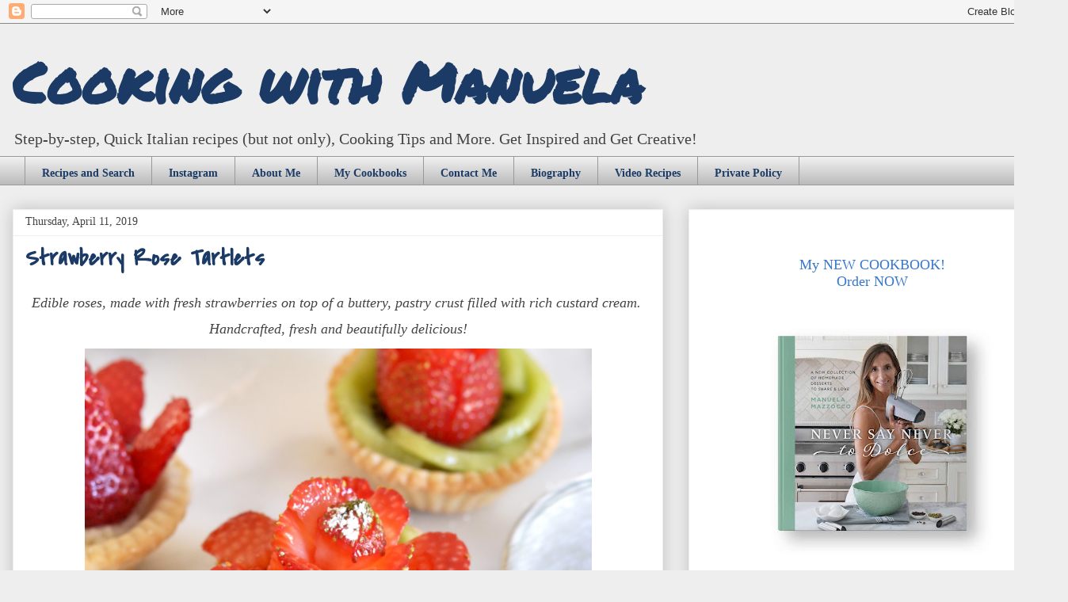

--- FILE ---
content_type: text/html; charset=UTF-8
request_url: https://www.cookingwithmanuela.com/2019/04/strawberry-rose-tartlets.html
body_size: 25451
content:
<!DOCTYPE html>
<html class='v2' dir='ltr' xmlns='http://www.w3.org/1999/xhtml' xmlns:b='http://www.google.com/2005/gml/b' xmlns:data='http://www.google.com/2005/gml/data' xmlns:expr='http://www.google.com/2005/gml/expr'>
<head>
<link href='https://www.blogger.com/static/v1/widgets/335934321-css_bundle_v2.css' rel='stylesheet' type='text/css'/>
<meta content='mkz2mbr4s4d55f3z2o985d51jlk5jf' name='facebook-domain-verification'/>
<!-- Global site tag (gtag.js) - Google Analytics -->
<meta content='6f7fd55a89a022066de2c46f4565a5fe' name='p:domain_verify'/>
<script async='async' src='https://www.googletagmanager.com/gtag/js?id=UA-49426502-1'></script>
<script>
  window.dataLayer = window.dataLayer || [];
  function gtag(){dataLayer.push(arguments);}
  gtag('js', new Date());

  gtag('config', 'UA-49426502-1');
</script>
<meta content='block-all-mixed-content' http-equiv='Content-Security-Policy'/>
<meta content='5e1fac31cb00488760ce1daa4fb55ef9' name='p:domain_verify'/>
<meta content='width=1100' name='viewport'/>
<meta content='text/html; charset=UTF-8' http-equiv='Content-Type'/>
<meta content='blogger' name='generator'/>
<link href='https://www.cookingwithmanuela.com/favicon.ico' rel='icon' type='image/x-icon'/>
<link href='https://www.cookingwithmanuela.com/2019/04/strawberry-rose-tartlets.html' rel='canonical'/>
<link rel="alternate" type="application/atom+xml" title="Cooking with Manuela - Atom" href="https://www.cookingwithmanuela.com/feeds/posts/default" />
<link rel="alternate" type="application/rss+xml" title="Cooking with Manuela - RSS" href="https://www.cookingwithmanuela.com/feeds/posts/default?alt=rss" />
<link rel="service.post" type="application/atom+xml" title="Cooking with Manuela - Atom" href="https://www.blogger.com/feeds/2980318307775915793/posts/default" />

<link rel="alternate" type="application/atom+xml" title="Cooking with Manuela - Atom" href="https://www.cookingwithmanuela.com/feeds/983206299366363074/comments/default" />
<!--Can't find substitution for tag [blog.ieCssRetrofitLinks]-->
<link href='https://blogger.googleusercontent.com/img/b/R29vZ2xl/AVvXsEiDeFgbqyDFglsqQIcADVffHql9rykLxvtR7TZLgYNYapqWAAw1jBnqki2dFXeIhF2CWjETE-XVI9jzd73yIj5aVzIEztHbrHS4modKZNaJq7bBkjKQr3OisgHYjtZaNlfYlGOpCl9ZXU6b/s1600/2016-04-29+082p.jpg' rel='image_src'/>
<meta content='https://www.cookingwithmanuela.com/2019/04/strawberry-rose-tartlets.html' property='og:url'/>
<meta content='Strawberry Rose Tartlets' property='og:title'/>
<meta content='A blog about Italian food, quick and easy recipes, cooking experiences and tips. Visit my blog - get inspired and creative!' property='og:description'/>
<meta content='https://blogger.googleusercontent.com/img/b/R29vZ2xl/AVvXsEiDeFgbqyDFglsqQIcADVffHql9rykLxvtR7TZLgYNYapqWAAw1jBnqki2dFXeIhF2CWjETE-XVI9jzd73yIj5aVzIEztHbrHS4modKZNaJq7bBkjKQr3OisgHYjtZaNlfYlGOpCl9ZXU6b/w1200-h630-p-k-no-nu/2016-04-29+082p.jpg' property='og:image'/>
<title>Cooking with Manuela: Strawberry Rose Tartlets</title>
<script async='async' data-cfasync='false' data-noptimize='1' src='//scripts.mediavine.com/tags/cooking-with-manuela.js' type='text/javascript'></script>
<style type='text/css'>@font-face{font-family:'Covered By Your Grace';font-style:normal;font-weight:400;font-display:swap;src:url(//fonts.gstatic.com/s/coveredbyyourgrace/v17/QGYwz-AZahWOJJI9kykWW9mD6opopoqXSOSEHwgsiaXVIxnL.woff2)format('woff2');unicode-range:U+0100-02BA,U+02BD-02C5,U+02C7-02CC,U+02CE-02D7,U+02DD-02FF,U+0304,U+0308,U+0329,U+1D00-1DBF,U+1E00-1E9F,U+1EF2-1EFF,U+2020,U+20A0-20AB,U+20AD-20C0,U+2113,U+2C60-2C7F,U+A720-A7FF;}@font-face{font-family:'Covered By Your Grace';font-style:normal;font-weight:400;font-display:swap;src:url(//fonts.gstatic.com/s/coveredbyyourgrace/v17/QGYwz-AZahWOJJI9kykWW9mD6opopoqXSOSEEQgsiaXVIw.woff2)format('woff2');unicode-range:U+0000-00FF,U+0131,U+0152-0153,U+02BB-02BC,U+02C6,U+02DA,U+02DC,U+0304,U+0308,U+0329,U+2000-206F,U+20AC,U+2122,U+2191,U+2193,U+2212,U+2215,U+FEFF,U+FFFD;}@font-face{font-family:'Permanent Marker';font-style:normal;font-weight:400;font-display:swap;src:url(//fonts.gstatic.com/s/permanentmarker/v16/Fh4uPib9Iyv2ucM6pGQMWimMp004La2Cf5b6jlg.woff2)format('woff2');unicode-range:U+0000-00FF,U+0131,U+0152-0153,U+02BB-02BC,U+02C6,U+02DA,U+02DC,U+0304,U+0308,U+0329,U+2000-206F,U+20AC,U+2122,U+2191,U+2193,U+2212,U+2215,U+FEFF,U+FFFD;}</style>
<style id='page-skin-1' type='text/css'><!--
/*
-----------------------------------------------
Blogger Template Style
Name:     Awesome Inc.
Designer: Tina Chen
URL:      tinachen.org
----------------------------------------------- */
/* Variable definitions
====================
<Variable name="keycolor" description="Main Color" type="color" default="#ffffff"/>
<Group description="Page" selector="body">
<Variable name="body.font" description="Font" type="font"
default="normal normal 13px Arial, Tahoma, Helvetica, FreeSans, sans-serif"/>
<Variable name="body.background.color" description="Background Color" type="color" default="#000000"/>
<Variable name="body.text.color" description="Text Color" type="color" default="#ffffff"/>
</Group>
<Group description="Links" selector=".main-inner">
<Variable name="link.color" description="Link Color" type="color" default="#888888"/>
<Variable name="link.visited.color" description="Visited Color" type="color" default="#444444"/>
<Variable name="link.hover.color" description="Hover Color" type="color" default="#cccccc"/>
</Group>
<Group description="Blog Title" selector=".header h1">
<Variable name="header.font" description="Title Font" type="font"
default="normal bold 40px Arial, Tahoma, Helvetica, FreeSans, sans-serif"/>
<Variable name="header.text.color" description="Title Color" type="color" default="#444444" />
<Variable name="header.background.color" description="Header Background" type="color" default="transparent" />
</Group>
<Group description="Blog Description" selector=".header .description">
<Variable name="description.font" description="Font" type="font"
default="normal normal 14px Arial, Tahoma, Helvetica, FreeSans, sans-serif"/>
<Variable name="description.text.color" description="Text Color" type="color"
default="#444444" />
</Group>
<Group description="Tabs Text" selector=".tabs-inner .widget li a">
<Variable name="tabs.font" description="Font" type="font"
default="normal bold 14px Arial, Tahoma, Helvetica, FreeSans, sans-serif"/>
<Variable name="tabs.text.color" description="Text Color" type="color" default="#444444"/>
<Variable name="tabs.selected.text.color" description="Selected Color" type="color" default="#1b3b66"/>
</Group>
<Group description="Tabs Background" selector=".tabs-outer .PageList">
<Variable name="tabs.background.color" description="Background Color" type="color" default="#141414"/>
<Variable name="tabs.selected.background.color" description="Selected Color" type="color" default="#444444"/>
<Variable name="tabs.border.color" description="Border Color" type="color" default="#eeeeee"/>
</Group>
<Group description="Date Header" selector=".main-inner .widget h2.date-header, .main-inner .widget h2.date-header span">
<Variable name="date.font" description="Font" type="font"
default="normal normal 14px Arial, Tahoma, Helvetica, FreeSans, sans-serif"/>
<Variable name="date.text.color" description="Text Color" type="color" default="#666666"/>
<Variable name="date.border.color" description="Border Color" type="color" default="#eeeeee"/>
</Group>
<Group description="Post Title" selector="h3.post-title, h4, h3.post-title a">
<Variable name="post.title.font" description="Font" type="font"
default="normal bold 22px Arial, Tahoma, Helvetica, FreeSans, sans-serif"/>
<Variable name="post.title.text.color" description="Text Color" type="color" default="#444444"/>
</Group>
<Group description="Post Background" selector=".post">
<Variable name="post.background.color" description="Background Color" type="color" default="#ffffff" />
<Variable name="post.border.color" description="Border Color" type="color" default="#eeeeee" />
<Variable name="post.border.bevel.color" description="Bevel Color" type="color" default="#eeeeee"/>
</Group>
<Group description="Gadget Title" selector="h2">
<Variable name="widget.title.font" description="Font" type="font"
default="normal bold 14px Arial, Tahoma, Helvetica, FreeSans, sans-serif"/>
<Variable name="widget.title.text.color" description="Text Color" type="color" default="#444444"/>
</Group>
<Group description="Gadget Text" selector=".sidebar .widget">
<Variable name="widget.font" description="Font" type="font"
default="normal normal 14px Arial, Tahoma, Helvetica, FreeSans, sans-serif"/>
<Variable name="widget.text.color" description="Text Color" type="color" default="#444444"/>
<Variable name="widget.alternate.text.color" description="Alternate Color" type="color" default="#666666"/>
</Group>
<Group description="Gadget Links" selector=".sidebar .widget">
<Variable name="widget.link.color" description="Link Color" type="color" default="#3778cd"/>
<Variable name="widget.link.visited.color" description="Visited Color" type="color" default="#4d469c"/>
<Variable name="widget.link.hover.color" description="Hover Color" type="color" default="#3778cd"/>
</Group>
<Group description="Gadget Background" selector=".sidebar .widget">
<Variable name="widget.background.color" description="Background Color" type="color" default="#141414"/>
<Variable name="widget.border.color" description="Border Color" type="color" default="#222222"/>
<Variable name="widget.border.bevel.color" description="Bevel Color" type="color" default="#000000"/>
</Group>
<Group description="Sidebar Background" selector=".column-left-inner .column-right-inner">
<Variable name="widget.outer.background.color" description="Background Color" type="color" default="transparent" />
</Group>
<Group description="Images" selector=".main-inner">
<Variable name="image.background.color" description="Background Color" type="color" default="transparent"/>
<Variable name="image.border.color" description="Border Color" type="color" default="transparent"/>
</Group>
<Group description="Feed" selector=".blog-feeds">
<Variable name="feed.text.color" description="Text Color" type="color" default="#444444"/>
</Group>
<Group description="Feed Links" selector=".blog-feeds">
<Variable name="feed.link.color" description="Link Color" type="color" default="#3778cd"/>
<Variable name="feed.link.visited.color" description="Visited Color" type="color" default="#4d469c"/>
<Variable name="feed.link.hover.color" description="Hover Color" type="color" default="#3778cd"/>
</Group>
<Group description="Pager" selector=".blog-pager">
<Variable name="pager.background.color" description="Background Color" type="color" default="#ffffff" />
</Group>
<Group description="Footer" selector=".footer-outer">
<Variable name="footer.background.color" description="Background Color" type="color" default="#ffffff" />
<Variable name="footer.text.color" description="Text Color" type="color" default="#444444" />
</Group>
<Variable name="title.shadow.spread" description="Title Shadow" type="length" default="-1px" min="-1px" max="100px"/>
<Variable name="body.background" description="Body Background" type="background"
color="#eeeeee"
default="$(color) none repeat scroll top left"/>
<Variable name="body.background.gradient.cap" description="Body Gradient Cap" type="url"
default="none"/>
<Variable name="body.background.size" description="Body Background Size" type="string" default="auto"/>
<Variable name="tabs.background.gradient" description="Tabs Background Gradient" type="url"
default="none"/>
<Variable name="header.background.gradient" description="Header Background Gradient" type="url" default="none" />
<Variable name="header.padding.top" description="Header Top Padding" type="length" default="22px" min="0" max="100px"/>
<Variable name="header.margin.top" description="Header Top Margin" type="length" default="0" min="0" max="100px"/>
<Variable name="header.margin.bottom" description="Header Bottom Margin" type="length" default="0" min="0" max="100px"/>
<Variable name="widget.padding.top" description="Widget Padding Top" type="length" default="8px" min="0" max="20px"/>
<Variable name="widget.padding.side" description="Widget Padding Side" type="length" default="15px" min="0" max="100px"/>
<Variable name="widget.outer.margin.top" description="Widget Top Margin" type="length" default="0" min="0" max="100px"/>
<Variable name="widget.outer.background.gradient" description="Gradient" type="url" default="none" />
<Variable name="widget.border.radius" description="Gadget Border Radius" type="length" default="0" min="0" max="100px"/>
<Variable name="outer.shadow.spread" description="Outer Shadow Size" type="length" default="0" min="0" max="100px"/>
<Variable name="date.header.border.radius.top" description="Date Header Border Radius Top" type="length" default="0" min="0" max="100px"/>
<Variable name="date.header.position" description="Date Header Position" type="length" default="15px" min="0" max="100px"/>
<Variable name="date.space" description="Date Space" type="length" default="30px" min="0" max="100px"/>
<Variable name="date.position" description="Date Float" type="string" default="static" />
<Variable name="date.padding.bottom" description="Date Padding Bottom" type="length" default="0" min="0" max="100px"/>
<Variable name="date.border.size" description="Date Border Size" type="length" default="0" min="0" max="10px"/>
<Variable name="date.background" description="Date Background" type="background" color="transparent"
default="$(color) none no-repeat scroll top left" />
<Variable name="date.first.border.radius.top" description="Date First top radius" type="length" default="0" min="0" max="100px"/>
<Variable name="date.last.space.bottom" description="Date Last Space Bottom" type="length"
default="20px" min="0" max="100px"/>
<Variable name="date.last.border.radius.bottom" description="Date Last bottom radius" type="length" default="0" min="0" max="100px"/>
<Variable name="post.first.padding.top" description="First Post Padding Top" type="length" default="0" min="0" max="100px"/>
<Variable name="image.shadow.spread" description="Image Shadow Size" type="length" default="0" min="0" max="100px"/>
<Variable name="image.border.radius" description="Image Border Radius" type="length" default="0" min="0" max="100px"/>
<Variable name="separator.outdent" description="Separator Outdent" type="length" default="15px" min="0" max="100px"/>
<Variable name="title.separator.border.size" description="Widget Title Border Size" type="length" default="1px" min="0" max="10px"/>
<Variable name="list.separator.border.size" description="List Separator Border Size" type="length" default="1px" min="0" max="10px"/>
<Variable name="shadow.spread" description="Shadow Size" type="length" default="0" min="0" max="100px"/>
<Variable name="startSide" description="Side where text starts in blog language" type="automatic" default="left"/>
<Variable name="endSide" description="Side where text ends in blog language" type="automatic" default="right"/>
<Variable name="date.side" description="Side where date header is placed" type="string" default="right"/>
<Variable name="pager.border.radius.top" description="Pager Border Top Radius" type="length" default="0" min="0" max="100px"/>
<Variable name="pager.space.top" description="Pager Top Space" type="length" default="1em" min="0" max="20em"/>
<Variable name="footer.background.gradient" description="Background Gradient" type="url" default="none" />
<Variable name="mobile.background.size" description="Mobile Background Size" type="string"
default="auto"/>
<Variable name="mobile.background.overlay" description="Mobile Background Overlay" type="string"
default="transparent none repeat scroll top left"/>
<Variable name="mobile.button.color" description="Mobile Button Color" type="color" default="#ffffff" />
*/
/* Content
----------------------------------------------- */
body {
font: normal normal 19px Georgia, Utopia, 'Palatino Linotype', Palatino, serif;
color: #444444;
background: #eeeeee none repeat scroll top left;
}
html body .content-outer {
min-width: 0;
max-width: 100%;
width: 100%;
}
a:link {
text-decoration: none;
color: #3778cd;
}
a:visited {
text-decoration: none;
color: #4d469c;
}
a:hover {
text-decoration: underline;
color: #3778cd;
}
.body-fauxcolumn-outer .cap-top {
position: absolute;
z-index: 1;
height: 276px;
width: 100%;
background: transparent none repeat-x scroll top left;
_background-image: none;
}
/* Columns
----------------------------------------------- */
.content-inner {
padding: 0;
}
.header-inner .section {
margin: 0 16px;
}
.tabs-inner .section {
margin: 0 16px;
}
.main-inner {
padding-top: 30px;
}
.main-inner .column-center-inner,
.main-inner .column-left-inner,
.main-inner .column-right-inner {
padding: 0 5px;
}
*+html body .main-inner .column-center-inner {
margin-top: -30px;
}
#layout .main-inner .column-center-inner {
margin-top: 0;
}
/* Header
----------------------------------------------- */
.header-outer {
margin: 0 0 0 0;
background: transparent none repeat scroll 0 0;
}
.Header h1 {
font: normal bold 70px Permanent Marker;
color: #1b3b66;
text-shadow: 0 0 -1px #000000;
}
.Header h1 a {
color: #1b3b66;
}
.Header .description {
font: normal normal 20px Georgia, Utopia, 'Palatino Linotype', Palatino, serif;
color: #444444;
}
.header-inner .Header .titlewrapper,
.header-inner .Header .descriptionwrapper {
padding-left: 0;
padding-right: 0;
margin-bottom: 0;
}
.header-inner .Header .titlewrapper {
padding-top: 22px;
}
/* Tabs
----------------------------------------------- */
.tabs-outer {
overflow: hidden;
position: relative;
background: #eeeeee url(//www.blogblog.com/1kt/awesomeinc/tabs_gradient_light.png) repeat scroll 0 0;
}
#layout .tabs-outer {
overflow: visible;
}
.tabs-cap-top, .tabs-cap-bottom {
position: absolute;
width: 100%;
border-top: 1px solid #999999;
}
.tabs-cap-bottom {
bottom: 0;
}
.tabs-inner .widget li a {
display: inline-block;
margin: 0;
padding: .6em 1.5em;
font: normal bold 14px Georgia, Utopia, 'Palatino Linotype', Palatino, serif;
color: #1b3b66;
border-top: 1px solid #999999;
border-bottom: 1px solid #999999;
border-left: 1px solid #999999;
height: 18px;
line-height: 26px;
}
.tabs-inner .widget li:last-child a {
border-right: 1px solid #999999;
}
.tabs-inner .widget li.selected a, .tabs-inner .widget li a:hover {
background: #666666 url(//www.blogblog.com/1kt/awesomeinc/tabs_gradient_light.png) repeat-x scroll 0 -100px;
color: #ffffff;
}
/* Headings
----------------------------------------------- */
h2 {
font: normal normal 18px Georgia, Utopia, 'Palatino Linotype', Palatino, serif;
color: #444444;
}
/* Widgets
----------------------------------------------- */
.main-inner .section {
margin: 0 27px;
padding: 0;
}
.main-inner .column-left-outer,
.main-inner .column-right-outer {
margin-top: 0;
}
#layout .main-inner .column-left-outer,
#layout .main-inner .column-right-outer {
margin-top: 0;
}
.main-inner .column-left-inner,
.main-inner .column-right-inner {
background: transparent none repeat 0 0;
-moz-box-shadow: 0 0 0 rgba(0, 0, 0, .2);
-webkit-box-shadow: 0 0 0 rgba(0, 0, 0, .2);
-goog-ms-box-shadow: 0 0 0 rgba(0, 0, 0, .2);
box-shadow: 0 0 0 rgba(0, 0, 0, .2);
-moz-border-radius: 0;
-webkit-border-radius: 0;
-goog-ms-border-radius: 0;
border-radius: 0;
}
#layout .main-inner .column-left-inner,
#layout .main-inner .column-right-inner {
margin-top: 0;
}
.sidebar .widget {
font: normal normal 14px Georgia, Utopia, 'Palatino Linotype', Palatino, serif;
color: #444444;
}
.sidebar .widget a:link {
color: #3778cd;
}
.sidebar .widget a:visited {
color: #4d469c;
}
.sidebar .widget a:hover {
color: #3778cd;
}
.sidebar .widget h2 {
text-shadow: 0 0 -1px #000000;
}
.main-inner .widget {
background-color: #ffffff;
border: 1px solid #eeeeee;
padding: 0 15px 15px;
margin: 20px -16px;
-moz-box-shadow: 0 0 20px rgba(0, 0, 0, .2);
-webkit-box-shadow: 0 0 20px rgba(0, 0, 0, .2);
-goog-ms-box-shadow: 0 0 20px rgba(0, 0, 0, .2);
box-shadow: 0 0 20px rgba(0, 0, 0, .2);
-moz-border-radius: 0;
-webkit-border-radius: 0;
-goog-ms-border-radius: 0;
border-radius: 0;
}
.main-inner .widget h2 {
margin: 0 -15px;
padding: .6em 15px .5em;
border-bottom: 1px solid transparent;
}
.footer-inner .widget h2 {
padding: 0 0 .4em;
border-bottom: 1px solid transparent;
}
.main-inner .widget h2 + div, .footer-inner .widget h2 + div {
border-top: 1px solid #eeeeee;
padding-top: 8px;
}
.main-inner .widget .widget-content {
margin: 0 -15px;
padding: 7px 15px 0;
}
.main-inner .widget ul, .main-inner .widget #ArchiveList ul.flat {
margin: -8px -15px 0;
padding: 0;
list-style: none;
}
.main-inner .widget #ArchiveList {
margin: -8px 0 0;
}
.main-inner .widget ul li, .main-inner .widget #ArchiveList ul.flat li {
padding: .5em 15px;
text-indent: 0;
color: #666666;
border-top: 1px solid #eeeeee;
border-bottom: 1px solid transparent;
}
.main-inner .widget #ArchiveList ul li {
padding-top: .25em;
padding-bottom: .25em;
}
.main-inner .widget ul li:first-child, .main-inner .widget #ArchiveList ul.flat li:first-child {
border-top: none;
}
.main-inner .widget ul li:last-child, .main-inner .widget #ArchiveList ul.flat li:last-child {
border-bottom: none;
}
.post-body {
font-size: 21px;
line-height: 1.8;
position: relative;
}
.main-inner .widget .post-body ul {
padding: 0 2.5em;
margin: .5em 0;
list-style: disc;
}
.main-inner .widget .post-body ul li {
padding: 0.25em 0;
margin-bottom: .25em;
color: #444444;
border: none;
}
.footer-inner .widget ul {
padding: 0;
list-style: none;
}
.widget .zippy {
color: #666666;
}
/* Posts
----------------------------------------------- */
body .main-inner .Blog {
padding: 0;
margin-bottom: 1em;
background-color: transparent;
border: none;
-moz-box-shadow: 0 0 0 rgba(0, 0, 0, 0);
-webkit-box-shadow: 0 0 0 rgba(0, 0, 0, 0);
-goog-ms-box-shadow: 0 0 0 rgba(0, 0, 0, 0);
box-shadow: 0 0 0 rgba(0, 0, 0, 0);
}
.main-inner .section:last-child .Blog:last-child {
padding: 0;
margin-bottom: 1em;
}
.main-inner .widget h2.date-header {
margin: 0 -15px 1px;
padding: 0 0 0 0;
font: normal normal 14px Georgia, Utopia, 'Palatino Linotype', Palatino, serif;
color: #444444;
background: transparent none no-repeat scroll top left;
border-top: 0 solid #eeeeee;
border-bottom: 1px solid transparent;
-moz-border-radius-topleft: 0;
-moz-border-radius-topright: 0;
-webkit-border-top-left-radius: 0;
-webkit-border-top-right-radius: 0;
border-top-left-radius: 0;
border-top-right-radius: 0;
position: static;
bottom: 100%;
right: 15px;
text-shadow: 0 0 -1px #000000;
}
.main-inner .widget h2.date-header span {
font: normal normal 14px Georgia, Utopia, 'Palatino Linotype', Palatino, serif;
display: block;
padding: .5em 15px;
border-left: 0 solid #eeeeee;
border-right: 0 solid #eeeeee;
}
.date-outer {
position: relative;
margin: 30px 0 20px;
padding: 0 15px;
background-color: #ffffff;
border: 1px solid #eeeeee;
-moz-box-shadow: 0 0 20px rgba(0, 0, 0, .2);
-webkit-box-shadow: 0 0 20px rgba(0, 0, 0, .2);
-goog-ms-box-shadow: 0 0 20px rgba(0, 0, 0, .2);
box-shadow: 0 0 20px rgba(0, 0, 0, .2);
-moz-border-radius: 0;
-webkit-border-radius: 0;
-goog-ms-border-radius: 0;
border-radius: 0;
}
.date-outer:first-child {
margin-top: 0;
}
.date-outer:last-child {
margin-bottom: 20px;
-moz-border-radius-bottomleft: 0;
-moz-border-radius-bottomright: 0;
-webkit-border-bottom-left-radius: 0;
-webkit-border-bottom-right-radius: 0;
-goog-ms-border-bottom-left-radius: 0;
-goog-ms-border-bottom-right-radius: 0;
border-bottom-left-radius: 0;
border-bottom-right-radius: 0;
}
.date-posts {
margin: 0 -15px;
padding: 0 15px;
clear: both;
}
.post-outer, .inline-ad {
border-top: 1px solid #eeeeee;
margin: 0 -15px;
padding: 15px 15px;
}
.post-outer {
padding-bottom: 10px;
}
.post-outer:first-child {
padding-top: 0;
border-top: none;
}
.post-outer:last-child, .inline-ad:last-child {
border-bottom: none;
}
.post-body {
position: relative;
}
.post-body img {
padding: 8px;
background: transparent;
border: 1px solid transparent;
-moz-box-shadow: 0 0 0 rgba(0, 0, 0, .2);
-webkit-box-shadow: 0 0 0 rgba(0, 0, 0, .2);
box-shadow: 0 0 0 rgba(0, 0, 0, .2);
-moz-border-radius: 0;
-webkit-border-radius: 0;
border-radius: 0;
}
h3.post-title, h4 {
font: normal bold 30px Covered By Your Grace;
color: #1b3b66;
}
h3.post-title a {
font: normal bold 30px Covered By Your Grace;
color: #1b3b66;
}
h3.post-title a:hover {
color: #3778cd;
text-decoration: underline;
}
.post-header {
margin: 0 0 1em;
}
.post-body {
line-height: 1.6;
}
.post-outer h2 {
color: #444444;
}
.post-footer {
margin: 1.5em 0 0;
}
#blog-pager {
padding: 15px;
font-size: 150%;
background-color: #ffffff;
border: 1px solid #eeeeee;
-moz-box-shadow: 0 0 20px rgba(0, 0, 0, .2);
-webkit-box-shadow: 0 0 20px rgba(0, 0, 0, .2);
-goog-ms-box-shadow: 0 0 20px rgba(0, 0, 0, .2);
box-shadow: 0 0 20px rgba(0, 0, 0, .2);
-moz-border-radius: 0;
-webkit-border-radius: 0;
-goog-ms-border-radius: 0;
border-radius: 0;
-moz-border-radius-topleft: 0;
-moz-border-radius-topright: 0;
-webkit-border-top-left-radius: 0;
-webkit-border-top-right-radius: 0;
-goog-ms-border-top-left-radius: 0;
-goog-ms-border-top-right-radius: 0;
border-top-left-radius: 0;
border-top-right-radius-topright: 0;
margin-top: 1em;
}
.blog-feeds, .post-feeds {
margin: 1em 0;
text-align: center;
color: #444444;
}
.blog-feeds a, .post-feeds a {
color: #3778cd;
}
.blog-feeds a:visited, .post-feeds a:visited {
color: #4d469c;
}
.blog-feeds a:hover, .post-feeds a:hover {
color: #3778cd;
}
.post-outer .comments {
margin-top: 2em;
}
/* Comments
----------------------------------------------- */
.comments .comments-content .icon.blog-author {
background-repeat: no-repeat;
background-image: url([data-uri]);
}
.comments .comments-content .loadmore a {
border-top: 1px solid #999999;
border-bottom: 1px solid #999999;
}
.comments .continue {
border-top: 2px solid #999999;
}
/* Footer
----------------------------------------------- */
.footer-outer {
margin: -20px 0 -1px;
padding: 20px 0 0;
color: #444444;
overflow: hidden;
}
.footer-fauxborder-left {
border-top: 1px solid #eeeeee;
background: #eeeeee none repeat scroll 0 0;
-moz-box-shadow: 0 0 20px rgba(0, 0, 0, .2);
-webkit-box-shadow: 0 0 20px rgba(0, 0, 0, .2);
-goog-ms-box-shadow: 0 0 20px rgba(0, 0, 0, .2);
box-shadow: 0 0 20px rgba(0, 0, 0, .2);
margin: 0 -20px;
}
/* Mobile
----------------------------------------------- */
body.mobile {
background-size: auto;
}
.mobile .body-fauxcolumn-outer {
background: transparent none repeat scroll top left;
}
*+html body.mobile .main-inner .column-center-inner {
margin-top: 0;
}
.mobile .main-inner .widget {
padding: 0 0 15px;
}
.mobile .main-inner .widget h2 + div,
.mobile .footer-inner .widget h2 + div {
border-top: none;
padding-top: 0;
}
.mobile .footer-inner .widget h2 {
padding: 0.5em 0;
border-bottom: none;
}
.mobile .main-inner .widget .widget-content {
margin: 0;
padding: 7px 0 0;
}
.mobile .main-inner .widget ul,
.mobile .main-inner .widget #ArchiveList ul.flat {
margin: 0 -15px 0;
}
.mobile .main-inner .widget h2.date-header {
right: 0;
}
.mobile .date-header span {
padding: 0.4em 0;
}
.mobile .date-outer:first-child {
margin-bottom: 0;
border: 1px solid #eeeeee;
-moz-border-radius-topleft: 0;
-moz-border-radius-topright: 0;
-webkit-border-top-left-radius: 0;
-webkit-border-top-right-radius: 0;
-goog-ms-border-top-left-radius: 0;
-goog-ms-border-top-right-radius: 0;
border-top-left-radius: 0;
border-top-right-radius: 0;
}
.mobile .date-outer {
border-color: #eeeeee;
border-width: 0 1px 1px;
}
.mobile .date-outer:last-child {
margin-bottom: 0;
}
.mobile .main-inner {
padding: 0;
}
.mobile .header-inner .section {
margin: 0;
}
.mobile .post-outer, .mobile .inline-ad {
padding: 5px 0;
}
.mobile .tabs-inner .section {
margin: 0 10px;
}
.mobile .main-inner .widget h2 {
margin: 0;
padding: 0;
}
.mobile .main-inner .widget h2.date-header span {
padding: 0;
}
.mobile .main-inner .widget .widget-content {
margin: 0;
padding: 7px 0 0;
}
.mobile #blog-pager {
border: 1px solid transparent;
background: #eeeeee none repeat scroll 0 0;
}
.mobile .main-inner .column-left-inner,
.mobile .main-inner .column-right-inner {
background: transparent none repeat 0 0;
-moz-box-shadow: none;
-webkit-box-shadow: none;
-goog-ms-box-shadow: none;
box-shadow: none;
}
.mobile .post-body {
font-size: 21px;
line-height: 1.6;
}
.mobile .date-posts {
margin: 0;
padding: 0;
}
.mobile .footer-fauxborder-left {
margin: 0;
border-top: inherit;
}
.mobile .main-inner .section:last-child .Blog:last-child {
margin-bottom: 0;
}
.mobile-index-contents {
color: #444444;
}
.mobile .mobile-link-button {
background: #3778cd url(//www.blogblog.com/1kt/awesomeinc/tabs_gradient_light.png) repeat scroll 0 0;
}
.mobile-link-button a:link, .mobile-link-button a:visited {
color: #ffffff;
}
.mobile .tabs-inner .PageList .widget-content {
background: transparent;
border-top: 1px solid;
border-color: #999999;
color: #1b3b66;
}
.mobile .tabs-inner .PageList .widget-content .pagelist-arrow {
border-left: 1px solid #999999;
}
/* custom &#8211; set post image size start */
.post-body img {
width: 640px;
height: auto;
}
/* custom &#8211; set post image size end */
.profile-img{
height: auto;
width: 180px;
}
/* STYLE 2 - Custom Blogger Labels Gadget Styles by Georgia Lou Studios */
.Label ul li a {
display: block;
width: 100%;
text-align: center;    /* center aligns text in sidebar */
margin: 7px 0;    /* White space between links */
padding: 12px 0;    /* Padding for colored background */
color: #272727;    /* Link Color */
background-color: #f3f3f3;    /* Background Color */
font-family: "Open Sans";     /* Link Font */
text-transform: uppercase;    /* Link case. Options are uppercase, lowercase, none, capitalize. */
font-style: normal;    /* Font Style. Options are normal and italics. */
font-weight: normal;    /* Font weight. Options include: light, normal, bold, */
letter-spacing: 1px;    /* Space between letters */
font-size: 12px;   /* Font Size. */
}
.Label ul li a:hover {
color: #ffffff;   /* Link hover color */
background-color: #C39F76;    /* Background Color */
}@media only screen and (max-width: 425px) {
.post-body img {
width:310px!important;
}
}
@media only screen and (max-width: 359px) {
.post-body img {
width:275px!important;
}
.date-outer{
border: 0px !important;
padding-right: 5px!important;
padding-left: 5px!important;
}
}
--></style>
<style id='template-skin-1' type='text/css'><!--
body {
min-width: 1348px;
}
.content-outer, .content-fauxcolumn-outer, .region-inner {
min-width: 1348px;
max-width: 1348px;
_width: 1348px;
}
.main-inner .columns {
padding-left: 0;
padding-right: 495px;
}
.main-inner .fauxcolumn-center-outer {
left: 0;
right: 495px;
/* IE6 does not respect left and right together */
_width: expression(this.parentNode.offsetWidth -
parseInt("0") -
parseInt("495px") + 'px');
}
.main-inner .fauxcolumn-left-outer {
width: 0;
}
.main-inner .fauxcolumn-right-outer {
width: 495px;
}
.main-inner .column-left-outer {
width: 0;
right: 100%;
margin-left: -0;
}
.main-inner .column-right-outer {
width: 495px;
margin-right: -495px;
}
#layout {
min-width: 0;
}
#layout .content-outer {
min-width: 0;
width: 800px;
}
#layout .region-inner {
min-width: 0;
width: auto;
}
--></style>
<script type='text/javascript'>
        (function(i,s,o,g,r,a,m){i['GoogleAnalyticsObject']=r;i[r]=i[r]||function(){
        (i[r].q=i[r].q||[]).push(arguments)},i[r].l=1*new Date();a=s.createElement(o),
        m=s.getElementsByTagName(o)[0];a.async=1;a.src=g;m.parentNode.insertBefore(a,m)
        })(window,document,'script','https://www.google-analytics.com/analytics.js','ga');
        ga('create', 'UA-49426502-1', 'auto', 'blogger');
        ga('blogger.send', 'pageview');
      </script>
<!-- Google Tag Manager for Collective Bias -->
<script type='text/javascript'>
dataLayerCBias = [{
	'trackingID':'UA-80574960-27 ',
	'javaScriptVersion':'analytics.js',
	'homePageURL':' http://cookingwithmanuela.blogspot.com/'
}];
</script>
<noscript><iframe height='0' src='//www.googletagmanager.com/ns.html?id=GTM-PBN79J' style='display:none;visibility:hidden' width='0'></iframe></noscript>
<script type='text/javascript'>/*<![CDATA[*/(function(w,d,s,l,i){w[l]=w[l]||[];
w[l].push({'gtm.start':new Date().getTime(),event:'gtm.js'});
var f=d.getElementsByTagName(s)[0],j=d.createElement(s),dl=l!='dataLayer'?'&l='+l:'';
j.async=true;j.src='//www.googletagmanager.com/gtm.'+'js?id='+i+dl;
f.parentNode.insertBefore(j,f);})(window,document,'script','dataLayerCBias','GTM-PBN79J');
/*]]>*/</script>
<!-- End Google Tag Manager -->
<link href='https://www.blogger.com/dyn-css/authorization.css?targetBlogID=2980318307775915793&amp;zx=f0297442-8774-437b-99a0-c3d89074b051' media='none' onload='if(media!=&#39;all&#39;)media=&#39;all&#39;' rel='stylesheet'/><noscript><link href='https://www.blogger.com/dyn-css/authorization.css?targetBlogID=2980318307775915793&amp;zx=f0297442-8774-437b-99a0-c3d89074b051' rel='stylesheet'/></noscript>
<meta name='google-adsense-platform-account' content='ca-host-pub-1556223355139109'/>
<meta name='google-adsense-platform-domain' content='blogspot.com'/>

</head>
<!-- Google tag (gtag.js) -->
<script async='async' src='https://www.googletagmanager.com/gtag/js?id=G-BQ6Z48K7RQ'></script>
<script>
  window.dataLayer = window.dataLayer || [];
  function gtag(){dataLayer.push(arguments);}
  gtag('js', new Date());

  gtag('config', 'G-BQ6Z48K7RQ');
</script>
<script type='text/javascript'>
    amzn_assoc_ad_type = "link_enhancement_widget";
    amzn_assoc_tracking_id = "manuelamazzoc-20";
    amzn_assoc_linkid = "c27a0f4770a274d9244dcac1ab860011";
    amzn_assoc_placement = "";
    amzn_assoc_marketplace = "amazon";
    amzn_assoc_region = "US";
</script>
<script src='//ws-na.amazon-adsystem.com/widgets/q?ServiceVersion=20070822&Operation=GetScript&ID=OneJS&WS=1&MarketPlace=US'></script>
<body class='loading'>
<div class='navbar section' id='navbar'><div class='widget Navbar' data-version='1' id='Navbar1'><script type="text/javascript">
    function setAttributeOnload(object, attribute, val) {
      if(window.addEventListener) {
        window.addEventListener('load',
          function(){ object[attribute] = val; }, false);
      } else {
        window.attachEvent('onload', function(){ object[attribute] = val; });
      }
    }
  </script>
<div id="navbar-iframe-container"></div>
<script type="text/javascript" src="https://apis.google.com/js/platform.js"></script>
<script type="text/javascript">
      gapi.load("gapi.iframes:gapi.iframes.style.bubble", function() {
        if (gapi.iframes && gapi.iframes.getContext) {
          gapi.iframes.getContext().openChild({
              url: 'https://www.blogger.com/navbar/2980318307775915793?po\x3d983206299366363074\x26origin\x3dhttps://www.cookingwithmanuela.com',
              where: document.getElementById("navbar-iframe-container"),
              id: "navbar-iframe"
          });
        }
      });
    </script><script type="text/javascript">
(function() {
var script = document.createElement('script');
script.type = 'text/javascript';
script.src = '//pagead2.googlesyndication.com/pagead/js/google_top_exp.js';
var head = document.getElementsByTagName('head')[0];
if (head) {
head.appendChild(script);
}})();
</script>
</div></div>
<div class='body-fauxcolumns'>
<div class='fauxcolumn-outer body-fauxcolumn-outer'>
<div class='cap-top'>
<div class='cap-left'></div>
<div class='cap-right'></div>
</div>
<div class='fauxborder-left'>
<div class='fauxborder-right'></div>
<div class='fauxcolumn-inner'>
</div>
</div>
<div class='cap-bottom'>
<div class='cap-left'></div>
<div class='cap-right'></div>
</div>
</div>
</div>
<div class='content'>
<div class='content-fauxcolumns'>
<div class='fauxcolumn-outer content-fauxcolumn-outer'>
<div class='cap-top'>
<div class='cap-left'></div>
<div class='cap-right'></div>
</div>
<div class='fauxborder-left'>
<div class='fauxborder-right'></div>
<div class='fauxcolumn-inner'>
</div>
</div>
<div class='cap-bottom'>
<div class='cap-left'></div>
<div class='cap-right'></div>
</div>
</div>
</div>
<div class='content-outer'>
<div class='content-cap-top cap-top'>
<div class='cap-left'></div>
<div class='cap-right'></div>
</div>
<div class='fauxborder-left content-fauxborder-left'>
<div class='fauxborder-right content-fauxborder-right'></div>
<div class='content-inner'>
<header>
<div class='header-outer'>
<div class='header-cap-top cap-top'>
<div class='cap-left'></div>
<div class='cap-right'></div>
</div>
<div class='fauxborder-left header-fauxborder-left'>
<div class='fauxborder-right header-fauxborder-right'></div>
<div class='region-inner header-inner'>
<div class='header section' id='header'><div class='widget Header' data-version='1' id='Header1'>
<div id='header-inner'>
<div class='titlewrapper'>
<h1 class='title'>
<a href='https://www.cookingwithmanuela.com/'>
Cooking with Manuela
</a>
</h1>
</div>
<div class='descriptionwrapper'>
<p class='description'><span>Step-by-step, Quick Italian recipes (but not only), Cooking Tips and More. Get Inspired and Get Creative!</span></p>
</div>
</div>
</div></div>
</div>
</div>
<div class='header-cap-bottom cap-bottom'>
<div class='cap-left'></div>
<div class='cap-right'></div>
</div>
</div>
</header>
<div class='tabs-outer'>
<div class='tabs-cap-top cap-top'>
<div class='cap-left'></div>
<div class='cap-right'></div>
</div>
<div class='fauxborder-left tabs-fauxborder-left'>
<div class='fauxborder-right tabs-fauxborder-right'></div>
<div class='region-inner tabs-inner'>
<div class='tabs section' id='crosscol'><div class='widget PageList' data-version='1' id='PageList2'>
<div class='widget-content'>
<ul>
<li>
<a href='https://www.cookingwithmanuela.com/p/recipes-and-search.html'>Recipes and Search</a>
</li>
<li>
<a href='https://www.cookingwithmanuela.com/p/instagram.html'>Instagram</a>
</li>
<li>
<a href='http://cookingwithmanuela.blogspot.com/p/about-me.html'>About Me</a>
</li>
<li>
<a href='https://cookingwithmanuela.blogspot.com/p/is-my-very-first-cookbook-im-beyond.html'>My Cookbooks</a>
</li>
<li>
<a href='http://cookingwithmanuela.blogspot.com/p/contact-me.html'>Contact Me</a>
</li>
<li>
<a href='https://www.cookingwithmanuela.com/p/biography-manuela-mazzocco.html'>Biography</a>
</li>
<li>
<a href='http://cookingwithmanuela.blogspot.com/p/videos.html'>Video Recipes</a>
</li>
<li>
<a href='https://www.cookingwithmanuela.com/p/private-policy.html'>Private Policy</a>
</li>
</ul>
<div class='clear'></div>
</div>
</div></div>
<div class='tabs no-items section' id='crosscol-overflow'></div>
</div>
</div>
<div class='tabs-cap-bottom cap-bottom'>
<div class='cap-left'></div>
<div class='cap-right'></div>
</div>
</div>
<div class='main-outer'>
<div class='main-cap-top cap-top'>
<div class='cap-left'></div>
<div class='cap-right'></div>
</div>
<div class='fauxborder-left main-fauxborder-left'>
<div class='fauxborder-right main-fauxborder-right'></div>
<div class='region-inner main-inner'>
<div class='columns fauxcolumns'>
<div class='fauxcolumn-outer fauxcolumn-center-outer'>
<div class='cap-top'>
<div class='cap-left'></div>
<div class='cap-right'></div>
</div>
<div class='fauxborder-left'>
<div class='fauxborder-right'></div>
<div class='fauxcolumn-inner'>
</div>
</div>
<div class='cap-bottom'>
<div class='cap-left'></div>
<div class='cap-right'></div>
</div>
</div>
<div class='fauxcolumn-outer fauxcolumn-left-outer'>
<div class='cap-top'>
<div class='cap-left'></div>
<div class='cap-right'></div>
</div>
<div class='fauxborder-left'>
<div class='fauxborder-right'></div>
<div class='fauxcolumn-inner'>
</div>
</div>
<div class='cap-bottom'>
<div class='cap-left'></div>
<div class='cap-right'></div>
</div>
</div>
<div class='fauxcolumn-outer fauxcolumn-right-outer'>
<div class='cap-top'>
<div class='cap-left'></div>
<div class='cap-right'></div>
</div>
<div class='fauxborder-left'>
<div class='fauxborder-right'></div>
<div class='fauxcolumn-inner'>
</div>
</div>
<div class='cap-bottom'>
<div class='cap-left'></div>
<div class='cap-right'></div>
</div>
</div>
<!-- corrects IE6 width calculation -->
<div class='columns-inner'>
<div class='column-center-outer'>
<div class='column-center-inner'>
<div class='main section' id='main'><div class='widget Blog' data-version='1' id='Blog1'>
<div class='blog-posts hfeed'>

          <div class="date-outer">
        
<h2 class='date-header'><span>Thursday, April 11, 2019</span></h2>

          <div class="date-posts">
        
<div class='post-outer'>
<div class='post hentry uncustomized-post-template' itemprop='blogPost' itemscope='itemscope' itemtype='http://schema.org/BlogPosting'>
<meta content='https://blogger.googleusercontent.com/img/b/R29vZ2xl/AVvXsEiDeFgbqyDFglsqQIcADVffHql9rykLxvtR7TZLgYNYapqWAAw1jBnqki2dFXeIhF2CWjETE-XVI9jzd73yIj5aVzIEztHbrHS4modKZNaJq7bBkjKQr3OisgHYjtZaNlfYlGOpCl9ZXU6b/s1600/2016-04-29+082p.jpg' itemprop='image_url'/>
<meta content='2980318307775915793' itemprop='blogId'/>
<meta content='983206299366363074' itemprop='postId'/>
<a name='983206299366363074'></a>
<h3 class='post-title entry-title' itemprop='name'>
Strawberry Rose Tartlets
</h3>
<div class='post-header'>
<div class='post-header-line-1'></div>
</div>
<div class='post-body entry-content' id='post-body-983206299366363074' itemprop='description articleBody'>
<div style="text-align: center;">
<i><span style="font-size: large;">Edible roses, made with fresh strawberries on top of a buttery, pastry crust filled with rich custard cream.&nbsp;</span></i></div>
<div style="text-align: center;">
<i><span style="font-size: large;">Handcrafted, fresh and beautifully delicious!</span></i></div>
<div class="separator" style="clear: both; text-align: center;">
<a href="https://blogger.googleusercontent.com/img/b/R29vZ2xl/AVvXsEiDeFgbqyDFglsqQIcADVffHql9rykLxvtR7TZLgYNYapqWAAw1jBnqki2dFXeIhF2CWjETE-XVI9jzd73yIj5aVzIEztHbrHS4modKZNaJq7bBkjKQr3OisgHYjtZaNlfYlGOpCl9ZXU6b/s1600/2016-04-29+082p.jpg" imageanchor="1" style="margin-left: 1em; margin-right: 1em;"><img border="0" src="https://blogger.googleusercontent.com/img/b/R29vZ2xl/AVvXsEiDeFgbqyDFglsqQIcADVffHql9rykLxvtR7TZLgYNYapqWAAw1jBnqki2dFXeIhF2CWjETE-XVI9jzd73yIj5aVzIEztHbrHS4modKZNaJq7bBkjKQr3OisgHYjtZaNlfYlGOpCl9ZXU6b/s1600/2016-04-29+082p.jpg" /></a></div>
<div style="text-align: center;">
</div>
<div style="text-align: center;">
<br /></div>
<a href="https://www.pinterest.com/pin/create/button/"><img src="https://assets.pinterest.com/images/pidgets/pinit_fg_en_rect_gray_20.png" /></a><br />
<div style="text-align: left;">
<span style="font-size: large;">Easter and Mother's Day are right around the corner. What's better than celebrating with these amazing strawberry-cream tartlets?!?&nbsp;</span><span style="font-size: large;">And I'm not talking about those regular, same-old fruit little tarts. You know, the one with a sad-looking piece of half strawberry on top. Oh no!&nbsp;</span><span style="font-size: large;">I'm talking about a handcrafted, perfectly crumbly tartlet, filled with velvety pastry cream, topped with a few slices of kiwis and an individually carved, rose-shaped strawberry.</span></div>
<div style="text-align: left;">
<span style="font-size: large;">These picture-perfect, edible flowers are a sure way to impress your guests.</span></div>
<div class="separator" style="clear: both; text-align: center;">
<a href="https://blogger.googleusercontent.com/img/b/R29vZ2xl/AVvXsEhZ4ucEwpy0Oc9j6BdfuvYtWq1RJfmgiE2H7Gdr9mfo7FKEhFIqjWJxuHKW12L9qi-rWJ6MZwiFS1ClWTvq8RYxF2-nMR9-5y6KmLQBbEUh57V49IhjlAsQSNCvHUwa2tdLjbgiw04xXnWz/s1600/2016-04-28+210+p.jpg" imageanchor="1" style="margin-left: 1em; margin-right: 1em;"><img border="0" src="https://blogger.googleusercontent.com/img/b/R29vZ2xl/AVvXsEhZ4ucEwpy0Oc9j6BdfuvYtWq1RJfmgiE2H7Gdr9mfo7FKEhFIqjWJxuHKW12L9qi-rWJ6MZwiFS1ClWTvq8RYxF2-nMR9-5y6KmLQBbEUh57V49IhjlAsQSNCvHUwa2tdLjbgiw04xXnWz/s1600/2016-04-28+210+p.jpg" /></a></div>
<div style="text-align: left;">
</div>
<div class="separator" style="clear: both; text-align: center;">
<br /></div>
<div style="text-align: left;">
</div>
<div style="text-align: left;">
</div>
<a name="more"></a><br />
<div style="text-align: left;">
<span style="font-size: large;">Are you thinking what I'm thinking?! These strawberry flowers are really awesome. You probably have seen them all over the internet. They are pretty fashionable on Pinterest right now.</span></div>
<div style="text-align: left;">
<span style="font-size: large;">O</span><span style="font-size: large;">nce you see how easy it is to make them, you'll run for a knife and a big, juicy strawberry to try it too.&nbsp;</span></div>
<div style="text-align: left;">
<span style="font-size: large;">Make sure your knife is small, pointy, and sharp enough. And your strawberry is (relatively) big and firm.&nbsp;</span><span style="font-size: large;">If you are right-handed, I suggest turning the strawberry in a counter-clockwise direction while you're cutting the petals, so you won't by mistake break a petal that you just cut.&nbsp;</span></div>
<div style="text-align: left;">
<span style="font-size: large;">Ready to try?!? Let's get baking!</span></div>
<br />
<div style="text-align: center;">
<iframe allowfullscreen="" frameborder="0" height="315" src="https://www.youtube.com/embed/WTjTYSbMbu4" width="560"></iframe></div>
<b><br /></b>
<span style="background-color: white; color: #333333; font-family: , serif; font-size: 20px; text-align: center;">This recipe first appeared on Cooking with Manuela in February 2017.</span><br />
<span style="background-color: white; color: #333333; font-family: , serif; font-size: 20px; text-align: center;"><br /></span>
<br />
<div class="recipe-summary" style="background-color: white; border-bottom: none; border-left: 0px; border-right: 0px; border-top: 0px; box-sizing: border-box; color: #333333; font-size: 16px; font-stretch: inherit; line-height: inherit; margin: 0px; padding: 0px 0px 1.25rem; vertical-align: baseline;">

<dl class="summary-data" style="border-bottom-color: rgb(204, 204, 204); border-bottom-style: solid; border-width: 0px 0px 4px; box-sizing: border-box; font-stretch: inherit; font-style: inherit; font-variant: inherit; font-weight: inherit; line-height: inherit; margin: 0px; padding: 0px 0px 1.375rem; vertical-align: baseline;"><br /></dl>
</div>
<div class="ingredients-info" style="background-color: white; border-bottom-color: rgb(204, 204, 204); border-bottom-style: solid; border-width: 0px 0px 0.25rem; box-sizing: border-box; color: #333333; font-stretch: inherit; line-height: inherit; margin: 0px 0px 1.5rem; padding: 0px 0px 1.5rem; vertical-align: baseline;">
<h2 class="section-title" style="border: 0px; box-sizing: border-box; font-family: &quot;gotham cond ssm 5r&quot;, sans-serif; font-size: 1.625rem; font-stretch: normal; font-weight: normal; letter-spacing: 0.04em; line-height: normal; margin: 0.25rem 0px 0.875rem; padding: 0px 0px 0.273em; text-transform: uppercase; vertical-align: baseline;">
INGREDIENTS:</h2>
<div>
YIELD: 16 mini tarts</div>
<ol class="ingredient-groups" style="border: 0px; box-sizing: border-box; font-stretch: inherit; font-style: inherit; font-variant: inherit; font-weight: inherit; line-height: inherit; list-style: none; margin: 0px 0px 0.273em; padding: 0px; vertical-align: baseline;">
<li class="ingredient-group" style="border: 0px; box-sizing: border-box; font-stretch: inherit; font-style: inherit; font-variant: inherit; font-weight: inherit; line-height: inherit; margin: 0px; padding: 0px; vertical-align: baseline;"><ul class="ingredients" style="border: 0px; box-sizing: border-box; font-stretch: inherit; font-style: inherit; font-variant: inherit; font-weight: inherit; line-height: 1.8125rem; list-style: disc; margin: 0.75rem 0px 0.273em 1rem; padding: 0px; vertical-align: baseline;">
<li class="ingredient" itemprop="ingredients" style="border: 0px; box-sizing: border-box; font-family: inherit; font-size: 1rem; font-stretch: inherit; font-style: inherit; font-variant: inherit; font-weight: inherit; line-height: inherit; margin: 0.625rem 0px; padding: 0px 0px 0.273em; vertical-align: baseline;"><div style="color: black; font-size: medium;">
<b>For the dough:</b></div>
<ul style="color: black; font-size: medium;">
<li>4 oz (115 gr) of unsalted butter, softened</li>
<li>1 egg</li>
<li>1/3 cup (65 gr) of sugar</li>
<li>1/2 teaspoon of vanilla extract</li>
<li>1/4 teaspoon of salt</li>
<li>1 1/3 cup (200 gr) of all-purpose flour</li>
</ul>
<div style="color: black; font-size: medium;">
<b>For the custard cream:</b></div>
<div style="color: black; font-size: medium;">
<ul>
<li>10 fl oz (300 ml) of milk</li>
<li>1/2 teaspoon of vanilla extract</li>
<li>2 egg yolks</li>
<li>1/3 cup (65 gr) of sugar&nbsp;</li>
<li>2 tablespoons (20 gr) of corn starch</li>
</ul>
</div>
<div style="color: black; font-size: medium;">
<b>For the top:</b></div>
<div style="color: black; font-size: medium;">
<ul>
<li>around 16 large strawberries</li>
<li>about 4 kiwis</li>
<li>powdered sugar to decorate</li>
</ul>
</div>
</li>
</ul>
</li>
</ol>
<div class="popcart-buy-button" style="border: 0px; box-sizing: border-box; font-family: inherit; font-size: 16px; font-stretch: inherit; font-style: inherit; font-variant: inherit; font-weight: inherit; line-height: inherit; margin: 0px; padding: 0px; vertical-align: baseline;">
</div>
</div>
<div class="instructions" itemprop="recipeInstructions" style="border: 0px; box-sizing: border-box; font-stretch: inherit; line-height: 1.75rem; margin: 0px; padding: 0px 0px 0.625rem; vertical-align: baseline;">
<h2 class="section-title" style="background-color: white; border: 0px; box-sizing: border-box; color: #333333; font-family: &quot;gotham cond ssm 5r&quot;, sans-serif; font-size: 1.625rem; font-stretch: normal; font-weight: normal; letter-spacing: 0.04em; line-height: normal; margin: 0px 0px 0.875rem; padding: 0px 0px 0.273em; text-transform: uppercase; vertical-align: baseline;">
PREPARATION:</h2>
<div>
TIME: 60 minutes, plus one hour inactive</div>
<ol class="preparation-groups" style="background-color: white; border: 0px; box-sizing: border-box; color: #333333; font-family: inherit; font-size: 16px; font-stretch: inherit; font-style: inherit; font-variant: inherit; font-weight: inherit; line-height: inherit; list-style: none; margin: 0px; padding: 0px; vertical-align: baseline;"></ol>
<b>For the dough:</b>&nbsp;Make sure to remember to remove the butter from the refrigerator at least 30 minutes before you start with the recipe. In a large bowl add the softened butter, egg , sugar, vanilla extract and salt. Mix well until smooth. Add the flour and blend well. Refrigerate the dough for 30 minutes or longer.</div>
<div>
<div>
<br /></div>
<div>
<div class="separator" style="clear: both; text-align: center;">
<a href="https://blogger.googleusercontent.com/img/b/R29vZ2xl/AVvXsEj-Dw6huS8yJJsNgheLkZIpuQnR4NQCgExD2ZYlmVtJ_n-riz5fGSxLD3osAJcC1dXH60v4I9PUIC4OF-QFevSdVr-xLGTTdX4eyznWyf24W5mUQgjuNcJBrZKkEi7oUg3gpg21X1dcNlMY/s1600/Snapshot+1+%25285-3-2016+9-10+PM%2529.png" imageanchor="1" style="margin-left: 1em; margin-right: 1em;"><img border="0" src="https://blogger.googleusercontent.com/img/b/R29vZ2xl/AVvXsEj-Dw6huS8yJJsNgheLkZIpuQnR4NQCgExD2ZYlmVtJ_n-riz5fGSxLD3osAJcC1dXH60v4I9PUIC4OF-QFevSdVr-xLGTTdX4eyznWyf24W5mUQgjuNcJBrZKkEi7oUg3gpg21X1dcNlMY/s1600/Snapshot+1+%25285-3-2016+9-10+PM%2529.png" /></a><a href="https://blogger.googleusercontent.com/img/b/R29vZ2xl/AVvXsEgrfCUKTvrEm-zIMah6HBwtCRu3sY_nbP5CaZd0PQvxsZBRw5rxJxffTqGdje1FuTGO2xMeqobF2x3OBZP4DiDj1NNEmlmtc7w2ykqEfj18q0FZx7ZyUjfKu2nwrVseG6lJTFDVgs4MgZHs/s1600/Snapshot+2+%25285-3-2016+9-11+PM%2529.png" imageanchor="1" style="margin-left: 1em; margin-right: 1em;"><img border="0" src="https://blogger.googleusercontent.com/img/b/R29vZ2xl/AVvXsEgrfCUKTvrEm-zIMah6HBwtCRu3sY_nbP5CaZd0PQvxsZBRw5rxJxffTqGdje1FuTGO2xMeqobF2x3OBZP4DiDj1NNEmlmtc7w2ykqEfj18q0FZx7ZyUjfKu2nwrVseG6lJTFDVgs4MgZHs/s1600/Snapshot+2+%25285-3-2016+9-11+PM%2529.png" /></a></div>
<b>For the custard cream:</b>&nbsp;Warm up the milk until hot, but not boiling.<span style="font-family: &quot;times new roman&quot;;">&nbsp;In a medium size pan, whisk the egg yolks with the sugar, the corn starch and the vanilla extract until smooth and fluffy. Add the milk</span><span style="font-family: &quot;times new roman&quot;;">&nbsp;a little bit at a time, whisking well so that no lumps form. Whisk in the rest of the milk.&nbsp;</span><br />
<span style="font-family: &quot;times new roman&quot;;">Place the pan over medium heat and stir continuously until it reaches a slow boil. The cream will thicken, so be careful not to let it stick to the bottom. Lower the flame and cook for a couple of more minutes, until you reach the desired thickness. Pour the cream in a glass bowl and let it cool down.</span>Cover with plastic wrap and refrigerate for at least one hour.<br />
<div class="separator" style="clear: both; text-align: center;">
<a href="https://blogger.googleusercontent.com/img/b/R29vZ2xl/AVvXsEg-KvxJfSO8vBIuFyXZfa-5P-R9ELh3KBfjytP1jLO_ZPrRe7XNcbbwzaz4hjy3VTPbfn6wPp9xlDyLUUI1Svfvf4bt6E_Q9of0d_4-5Y77TWk4zUMgh1aO1urcAbyal7btzhIlwUKUlY96/s1600/Snapshot+3+%25285-3-2016+9-11+PM%2529.png" imageanchor="1" style="margin-left: 1em; margin-right: 1em;"><img border="0" src="https://blogger.googleusercontent.com/img/b/R29vZ2xl/AVvXsEg-KvxJfSO8vBIuFyXZfa-5P-R9ELh3KBfjytP1jLO_ZPrRe7XNcbbwzaz4hjy3VTPbfn6wPp9xlDyLUUI1Svfvf4bt6E_Q9of0d_4-5Y77TWk4zUMgh1aO1urcAbyal7btzhIlwUKUlY96/s1600/Snapshot+3+%25285-3-2016+9-11+PM%2529.png" /></a></div>
<div class="separator" style="clear: both; text-align: center;">
<a href="https://blogger.googleusercontent.com/img/b/R29vZ2xl/AVvXsEjZsdOdGP1IJlGnuq7y3bqQtX4duwwNr_vzQ5djyT1ziqbkeZiMpK7iF2tAD6zy6cB7dyXAJEjKfL55VxUkltshyL2Pli60tiVszowGeHTne0xJ0DfBrqzDZgouCZuPMk-22LOhd987nKH5/s1600/Snapshot+4+%25285-3-2016+9-12+PM%2529.png" imageanchor="1" style="margin-left: 1em; margin-right: 1em;"><img border="0" src="https://blogger.googleusercontent.com/img/b/R29vZ2xl/AVvXsEjZsdOdGP1IJlGnuq7y3bqQtX4duwwNr_vzQ5djyT1ziqbkeZiMpK7iF2tAD6zy6cB7dyXAJEjKfL55VxUkltshyL2Pli60tiVszowGeHTne0xJ0DfBrqzDZgouCZuPMk-22LOhd987nKH5/s1600/Snapshot+4+%25285-3-2016+9-12+PM%2529.png" /></a></div>
<div class="separator" style="clear: both; text-align: center;">
<a href="https://blogger.googleusercontent.com/img/b/R29vZ2xl/AVvXsEgcl1UeMbA6oKpszTsEAZsrtFl4nG5X3m4LKy7PdtgJ4SV3GJOm0U_oh-YKVsg44iNRB5QicW07OkEp_P06vJ379Bu7c3b9hSZSKVSy9KHjM8IwkyqJfIEINjR8m1PQ_FMsbLiOVEGSvulu/s1600/Snapshot+5+%25285-3-2016+9-17+PM%2529.png" imageanchor="1" style="margin-left: 1em; margin-right: 1em;"><img border="0" src="https://blogger.googleusercontent.com/img/b/R29vZ2xl/AVvXsEgcl1UeMbA6oKpszTsEAZsrtFl4nG5X3m4LKy7PdtgJ4SV3GJOm0U_oh-YKVsg44iNRB5QicW07OkEp_P06vJ379Bu7c3b9hSZSKVSy9KHjM8IwkyqJfIEINjR8m1PQ_FMsbLiOVEGSvulu/s1600/Snapshot+5+%25285-3-2016+9-17+PM%2529.png" /></a></div>
<div class="separator" style="clear: both; text-align: center;">
<a href="https://blogger.googleusercontent.com/img/b/R29vZ2xl/AVvXsEgL29KhP7KQZF8hql3z-HAem8grnMeQEpxh6k6LzuOy3RqsZ1-_M4msdwQb_x79qYJ_r92f1Ymso1E_bV3URmNYvEwel0tT6ygKmB-lPItxmpoAFMCeMkf-KXGCkQcdk9SAwbhShW6B9dI_/s1600/Snapshot+6+%25285-3-2016+9-18+PM%2529.png" imageanchor="1" style="margin-left: 1em; margin-right: 1em;"><img border="0" src="https://blogger.googleusercontent.com/img/b/R29vZ2xl/AVvXsEgL29KhP7KQZF8hql3z-HAem8grnMeQEpxh6k6LzuOy3RqsZ1-_M4msdwQb_x79qYJ_r92f1Ymso1E_bV3URmNYvEwel0tT6ygKmB-lPItxmpoAFMCeMkf-KXGCkQcdk9SAwbhShW6B9dI_/s1600/Snapshot+6+%25285-3-2016+9-18+PM%2529.png" /></a></div>
<b><br /></b>Preheat the oven to 350&#176; F (175&#176; C).Grease the tartlets mold with butter and flour (or spray). Set aside. On a lightly floured surface, roll the dough making sure it doesn't stick to the counter. Cut with round cookie cutter. Mine are 3 inch (7.5 cm) in diameter. Place them into the mold, pressing down gently with your fingers, trying not to stretch the dough. The upper diameter of my tartlet mold is 2.5 in (6.25 cm) each. You can use the dough cutouts to make more round cookies, just re-knead the dough and roll again. Bake the empty shells for about about 12 minutes, in the middle of the oven, until just golden at the edges. You should be able to make 16 tartlets.<br />
<br />
<div class="separator" style="clear: both; text-align: center;">
<a href="https://blogger.googleusercontent.com/img/b/R29vZ2xl/AVvXsEiJq4eZ65qkCnqRQJLvR-cHjFNa2vhL37f7CYXrsBAp6w3kLpd3pzUp65N5KEDU0xT5lccxEJPRXf74kDGPJ5YALBMBOtljJGVbCmj1pG2oplDXY2o2GxAJct-TtJPloUx37953-CAGAEiE/s1600/Snapshot+7+%25285-3-2016+9-18+PM%2529.png" imageanchor="1" style="margin-left: 1em; margin-right: 1em;"><img border="0" src="https://blogger.googleusercontent.com/img/b/R29vZ2xl/AVvXsEiJq4eZ65qkCnqRQJLvR-cHjFNa2vhL37f7CYXrsBAp6w3kLpd3pzUp65N5KEDU0xT5lccxEJPRXf74kDGPJ5YALBMBOtljJGVbCmj1pG2oplDXY2o2GxAJct-TtJPloUx37953-CAGAEiE/s1600/Snapshot+7+%25285-3-2016+9-18+PM%2529.png" /></a></div>
<div class="separator" style="clear: both; text-align: center;">
<a href="https://blogger.googleusercontent.com/img/b/R29vZ2xl/AVvXsEg8PrQKZSQ8TPmNNdraN4uIuhXYJUPiSUMwljcr4IieNG0ctpDdYw_NCja2aNym_9Me8MCmcHYdy6SAfi9Ddn0Cweun_E4YYBvPte5TW6XF0zGPlt7QRqFVMXtD9xHvJ2HO31Rn5YzMPyDW/s1600/Snapshot+8+%25285-3-2016+9-18+PM%2529.png" imageanchor="1" style="margin-left: 1em; margin-right: 1em;"><img border="0" src="https://blogger.googleusercontent.com/img/b/R29vZ2xl/AVvXsEg8PrQKZSQ8TPmNNdraN4uIuhXYJUPiSUMwljcr4IieNG0ctpDdYw_NCja2aNym_9Me8MCmcHYdy6SAfi9Ddn0Cweun_E4YYBvPte5TW6XF0zGPlt7QRqFVMXtD9xHvJ2HO31Rn5YzMPyDW/s1600/Snapshot+8+%25285-3-2016+9-18+PM%2529.png" /></a></div>
<div class="separator" style="clear: both; text-align: center;">
<a href="https://blogger.googleusercontent.com/img/b/R29vZ2xl/AVvXsEgCXOOyZDUJYJ-VBbWqlyVCgVsuldWGTHdJZRvOw5xxLqCLd9gTDokncunKZyquUMTVR87E_SGOxVVBHrfZltet3ZWThoyWAOHatO-LY0RdO-79CSHFxpM0lsHDYSeVKVXe31DHTXtZ5Kcx/s1600/Snapshot+9+%25285-3-2016+9-19+PM%2529.png" imageanchor="1" style="margin-left: 1em; margin-right: 1em;"><img border="0" src="https://blogger.googleusercontent.com/img/b/R29vZ2xl/AVvXsEgCXOOyZDUJYJ-VBbWqlyVCgVsuldWGTHdJZRvOw5xxLqCLd9gTDokncunKZyquUMTVR87E_SGOxVVBHrfZltet3ZWThoyWAOHatO-LY0RdO-79CSHFxpM0lsHDYSeVKVXe31DHTXtZ5Kcx/s1600/Snapshot+9+%25285-3-2016+9-19+PM%2529.png" /></a></div>
<div class="separator" style="clear: both; text-align: center;">
<a href="https://blogger.googleusercontent.com/img/b/R29vZ2xl/AVvXsEioFdn7W_aJkYGPTX9IYeRoi81YPVJmyU14mQAB8YMhuTv3BnICjwkvRWgaN1RtRiDKgFYj0Gj9qnrKdHloHXpuHW0P97xcez9xHuiEGmmIANHqhTflpHhF_zOQaPHVi-smGSkVBV1wgLjh/s1600/Snapshot+10+%25285-3-2016+9-19+PM%2529.png" imageanchor="1" style="margin-left: 1em; margin-right: 1em;"><img border="0" src="https://blogger.googleusercontent.com/img/b/R29vZ2xl/AVvXsEioFdn7W_aJkYGPTX9IYeRoi81YPVJmyU14mQAB8YMhuTv3BnICjwkvRWgaN1RtRiDKgFYj0Gj9qnrKdHloHXpuHW0P97xcez9xHuiEGmmIANHqhTflpHhF_zOQaPHVi-smGSkVBV1wgLjh/s1600/Snapshot+10+%25285-3-2016+9-19+PM%2529.png" /></a></div>
Let the tartlet shells cool down completely. When you are ready to serve, cut the strawberries in a rose-shape as shown in my pictures. You can also watch my quick video:<br />
<div class="separator" style="clear: both; text-align: center;">
<a href="https://blogger.googleusercontent.com/img/b/R29vZ2xl/AVvXsEgWUfok_KDvBJ4UhtqY_mWvFkQGR6wG6JKtgnZne-Dyug2cJxYRt1gOJtAq82fkUaY-SS0m0Bdb5BPvA158qKaajpZ8wpx66SpBiC29VAvs9jGSAICbbmd9xgCM4oa__ASy5PH-ayH6KD37/s1600/PicMonkey+Collage.jpg" imageanchor="1" style="margin-left: 1em; margin-right: 1em;"><img border="0" src="https://blogger.googleusercontent.com/img/b/R29vZ2xl/AVvXsEgWUfok_KDvBJ4UhtqY_mWvFkQGR6wG6JKtgnZne-Dyug2cJxYRt1gOJtAq82fkUaY-SS0m0Bdb5BPvA158qKaajpZ8wpx66SpBiC29VAvs9jGSAICbbmd9xgCM4oa__ASy5PH-ayH6KD37/s1600/PicMonkey+Collage.jpg" /></a></div>
<br />
Fill the cookie cups with one tablespoon of custard cream. Peel, cut in half (lengthwise) and thinly slice the kiwis. Line 4 or 5 half slices of kiwi around the edges, as shown here. Top with the strawberry roses.<br />
<div class="separator" style="clear: both; text-align: center;">
<a href="https://blogger.googleusercontent.com/img/b/R29vZ2xl/AVvXsEhomfVHTZ7m6fD8rN7HIe7sL0tE_6KKN07YlYeIdC2lQth9lH4Zpwx1m8D4cytFA5hScR9yvLfMldMWo8CABBTeEoHyehpynBunAYVV2aCQtxnYpb_UE54LMv_YeXkjUuzvkjFbtzpzYeXX/s1600/Snapshot+18+%25285-3-2016+9-21+PM%2529.png" imageanchor="1" style="margin-left: 1em; margin-right: 1em;"><img border="0" src="https://blogger.googleusercontent.com/img/b/R29vZ2xl/AVvXsEhomfVHTZ7m6fD8rN7HIe7sL0tE_6KKN07YlYeIdC2lQth9lH4Zpwx1m8D4cytFA5hScR9yvLfMldMWo8CABBTeEoHyehpynBunAYVV2aCQtxnYpb_UE54LMv_YeXkjUuzvkjFbtzpzYeXX/s1600/Snapshot+18+%25285-3-2016+9-21+PM%2529.png" /></a></div>
<div class="separator" style="clear: both; text-align: center;">
<a href="https://blogger.googleusercontent.com/img/b/R29vZ2xl/AVvXsEgTWUKvLprk7FymhNHWD6XrchZcT7kqYL8cXv02dU9FcTpSU3h32_-u8ZDIItA9YgTB4Bh4MZJk6Uj1kDgp6V3bG7ZtCJt9gCSS0YrYakKHX1KqINatInI1hfpNhX_ycoQCBYNS9dfD2mfC/s1600/Snapshot+19+%25285-3-2016+9-21+PM%2529.png" imageanchor="1" style="margin-left: 1em; margin-right: 1em;"><img border="0" src="https://blogger.googleusercontent.com/img/b/R29vZ2xl/AVvXsEgTWUKvLprk7FymhNHWD6XrchZcT7kqYL8cXv02dU9FcTpSU3h32_-u8ZDIItA9YgTB4Bh4MZJk6Uj1kDgp6V3bG7ZtCJt9gCSS0YrYakKHX1KqINatInI1hfpNhX_ycoQCBYNS9dfD2mfC/s1600/Snapshot+19+%25285-3-2016+9-21+PM%2529.png" /></a></div>
<div class="separator" style="clear: both; text-align: center;">
<a href="https://blogger.googleusercontent.com/img/b/R29vZ2xl/AVvXsEi9TnPj8dI_NlcvoZO2r8wWdDm_bRXRD0_wd77l11zpA_unVeV-0vTs57_rvB80ZZMwn8uUptZG1sR6ikVGFNB2yP7XSoWeJZDnbVQKz9_3CJwZpsjmvQJ-qeA6m4sJHEK4NNlfOWELXti0/s1600/Snapshot+20+%25285-3-2016+9-22+PM%2529.png" imageanchor="1" style="margin-left: 1em; margin-right: 1em;"><img border="0" src="https://blogger.googleusercontent.com/img/b/R29vZ2xl/AVvXsEi9TnPj8dI_NlcvoZO2r8wWdDm_bRXRD0_wd77l11zpA_unVeV-0vTs57_rvB80ZZMwn8uUptZG1sR6ikVGFNB2yP7XSoWeJZDnbVQKz9_3CJwZpsjmvQJ-qeA6m4sJHEK4NNlfOWELXti0/s1600/Snapshot+20+%25285-3-2016+9-22+PM%2529.png" /></a></div>
Store in the refrigerator if not eaten right away.<br />
<div style="text-align: center;">
Enjoy :)<br />
<div class="separator" style="clear: both;">
<a href="https://blogger.googleusercontent.com/img/b/R29vZ2xl/AVvXsEii7Vk3cYxREIyytrVTMgD3vGGhde78g0GxNH3DraM3JNjyoqL_K0o8ak3HwI4jvnT31E7ttfUd7v9xOKBmO61vFiL3rB35uciqL8evUkloHcEFEAMUMru9cuatZ3TPN2Sf08M6S51J5mgH/s1600/2016-04-28+063p.jpg" imageanchor="1" style="margin-left: 1em; margin-right: 1em;"><img border="0" src="https://blogger.googleusercontent.com/img/b/R29vZ2xl/AVvXsEii7Vk3cYxREIyytrVTMgD3vGGhde78g0GxNH3DraM3JNjyoqL_K0o8ak3HwI4jvnT31E7ttfUd7v9xOKBmO61vFiL3rB35uciqL8evUkloHcEFEAMUMru9cuatZ3TPN2Sf08M6S51J5mgH/s1600/2016-04-28+063p.jpg" /></a></div>
&nbsp;<a href="https://blogger.googleusercontent.com/img/b/R29vZ2xl/AVvXsEjERZSc_9pSi9rTZv4kLbsqZQW-dW1jyupPL22AzwrcjwjtXOi2YtemjLk3sp7XoB9fr6-2XxwJdOTvAa2XJNfDxYTAcSYRZ9QweKmLP_QnZn-y4gCV8czClgmZP_3bGBs63SyPUAXmbsa0/s1600/2016-04-28+092+p.jpg" imageanchor="1" style="margin-left: 1em; margin-right: 1em;"><img border="0" src="https://blogger.googleusercontent.com/img/b/R29vZ2xl/AVvXsEjERZSc_9pSi9rTZv4kLbsqZQW-dW1jyupPL22AzwrcjwjtXOi2YtemjLk3sp7XoB9fr6-2XxwJdOTvAa2XJNfDxYTAcSYRZ9QweKmLP_QnZn-y4gCV8czClgmZP_3bGBs63SyPUAXmbsa0/s1600/2016-04-28+092+p.jpg" /></a><br />
<div class="separator" style="clear: both;">
<a href="https://blogger.googleusercontent.com/img/b/R29vZ2xl/AVvXsEi3dRVvY6UHxHFsvtS3H56jTP4SuF02yAI0cOpen0WPBZ0tIebcDlw7GVB-dL8yAiYzqob28yxBe5aKEuZMwaPG8r6No2yBgvhCxRoG0HpJtDcX1mREiTJvThmuFHG_JLs4oHHFQXD79gW7/s1600/2016-04-28+066p.jpg" imageanchor="1" style="margin-left: 1em; margin-right: 1em;"><img border="0" src="https://blogger.googleusercontent.com/img/b/R29vZ2xl/AVvXsEi3dRVvY6UHxHFsvtS3H56jTP4SuF02yAI0cOpen0WPBZ0tIebcDlw7GVB-dL8yAiYzqob28yxBe5aKEuZMwaPG8r6No2yBgvhCxRoG0HpJtDcX1mREiTJvThmuFHG_JLs4oHHFQXD79gW7/s1600/2016-04-28+066p.jpg" /></a></div>
<br />
<div class="separator" style="clear: both;">
<br /></div>
<br />
<div class="separator" style="clear: both;">
<a href="https://blogger.googleusercontent.com/img/b/R29vZ2xl/AVvXsEiKNxvcCS88Eq72DPIdKv8OgEnvYfP60uIQZps_ML-1mkCdutg12_TJr8G2tt_gRczGzslhF0yIosGM_LV82E4GIcduSqr2j-sjPAewXA6iCZzwvQIpuKDjIrZbxA3d9AhXDOhvxNcH5qHb/s1600/2016-04-28+138+p.jpg" imageanchor="1" style="margin-left: 1em; margin-right: 1em;"><img border="0" src="https://blogger.googleusercontent.com/img/b/R29vZ2xl/AVvXsEiKNxvcCS88Eq72DPIdKv8OgEnvYfP60uIQZps_ML-1mkCdutg12_TJr8G2tt_gRczGzslhF0yIosGM_LV82E4GIcduSqr2j-sjPAewXA6iCZzwvQIpuKDjIrZbxA3d9AhXDOhvxNcH5qHb/s1600/2016-04-28+138+p.jpg" /></a></div>
<br />
<div class="separator" style="clear: both;">
<a href="https://blogger.googleusercontent.com/img/b/R29vZ2xl/AVvXsEj6NqYif2zaahmKidXzkGlDyHfc7nFzJn1aVdOKGX58d6nxi2Y-KgEz4VWe_fsscEBbF7_756xvkfohj4oaAXKLgasY5DDl9ESKpHDTcGRrldPqYpUkFzDPDCWyTN7dYlFuMW9JZmfxYIV8/s1600/2016-04-28+224+p.jpg" imageanchor="1" style="margin-left: 1em; margin-right: 1em;"><img border="0" src="https://blogger.googleusercontent.com/img/b/R29vZ2xl/AVvXsEj6NqYif2zaahmKidXzkGlDyHfc7nFzJn1aVdOKGX58d6nxi2Y-KgEz4VWe_fsscEBbF7_756xvkfohj4oaAXKLgasY5DDl9ESKpHDTcGRrldPqYpUkFzDPDCWyTN7dYlFuMW9JZmfxYIV8/s1600/2016-04-28+224+p.jpg" /></a></div>
<br />
<div class="separator" style="clear: both;">
</div>
<br />
<div class="separator" style="clear: both;">
<a href="https://blogger.googleusercontent.com/img/b/R29vZ2xl/AVvXsEjDV5D_CPAAWfQrdK5w0aPYPoxNpoZwxKr-AdjT0-ZRaTaoIgfxWiRTfYgIeSXQ1JTVHeEBDREHYXCnTlKpbhkiX5X-ijP-VAXhuSzu5RmNlnWDC1-NfyPE2brFH4_imvGsgXpaOi48ulLx/s1600/2016-04-29+039+p.jpg" imageanchor="1" style="margin-left: 1em; margin-right: 1em;"><img border="0" src="https://blogger.googleusercontent.com/img/b/R29vZ2xl/AVvXsEjDV5D_CPAAWfQrdK5w0aPYPoxNpoZwxKr-AdjT0-ZRaTaoIgfxWiRTfYgIeSXQ1JTVHeEBDREHYXCnTlKpbhkiX5X-ijP-VAXhuSzu5RmNlnWDC1-NfyPE2brFH4_imvGsgXpaOi48ulLx/s1600/2016-04-29+039+p.jpg" /></a></div>
<br />
<div class="separator" style="clear: both;">
<a href="https://blogger.googleusercontent.com/img/b/R29vZ2xl/AVvXsEjXTQ72hN0D_JdFlFlZvBWm5ousW-THUC3pUU0Vyg1AGxV3hG0IqLUGT8sz7bUcjyh2jzCIwMNrX-KWQmoTunKUf_k9WqymfeZGfPkIMOHVRbXA0YPC2uLs9pIIfbZg9iDQ7EfeAlECxmSG/s1600/2016-04-29+058+p.jpg" imageanchor="1" style="margin-left: 1em; margin-right: 1em;"><img border="0" src="https://blogger.googleusercontent.com/img/b/R29vZ2xl/AVvXsEjXTQ72hN0D_JdFlFlZvBWm5ousW-THUC3pUU0Vyg1AGxV3hG0IqLUGT8sz7bUcjyh2jzCIwMNrX-KWQmoTunKUf_k9WqymfeZGfPkIMOHVRbXA0YPC2uLs9pIIfbZg9iDQ7EfeAlECxmSG/s1600/2016-04-29+058+p.jpg" /></a></div>
<br />
<div class="separator" style="clear: both;">
<a href="https://blogger.googleusercontent.com/img/b/R29vZ2xl/AVvXsEjSxVcPusVhoCWBPHRIMLCKTV2l9Jg3uKtnun05W787PLyUczpXbLOLV6EM07FhVspzfuXMzbjGCmmv4QA8Wb96D0RIhNvTN_5dGjLBmZMJKCzr7w9OTWWthrn1SzQZvBtAoXato8Ji0ErD/s1600/2016-04-29+068+p.jpg" imageanchor="1" style="margin-left: 1em; margin-right: 1em;"><img border="0" src="https://blogger.googleusercontent.com/img/b/R29vZ2xl/AVvXsEjSxVcPusVhoCWBPHRIMLCKTV2l9Jg3uKtnun05W787PLyUczpXbLOLV6EM07FhVspzfuXMzbjGCmmv4QA8Wb96D0RIhNvTN_5dGjLBmZMJKCzr7w9OTWWthrn1SzQZvBtAoXato8Ji0ErD/s1600/2016-04-29+068+p.jpg" /></a></div>
<br />
<div class="separator" style="clear: both;">
<a href="https://blogger.googleusercontent.com/img/b/R29vZ2xl/AVvXsEhAHSRxIldYvJH2qoL4EYs4AixghB-vR9AiEyi9XAg8nySXPz4Zrtl1-m8AH-kGawWBRuPC4VODQkGyfp7bclEUr2frABu5XXIg3Nc1rOWOdWNcnN3JkP6G2VA1lVIIER6QwEQdrcZZvLRx/s1600/how+to+make+strawberry+roses.jpg" imageanchor="1" style="margin-left: 1em; margin-right: 1em;"><img border="0" src="https://blogger.googleusercontent.com/img/b/R29vZ2xl/AVvXsEhAHSRxIldYvJH2qoL4EYs4AixghB-vR9AiEyi9XAg8nySXPz4Zrtl1-m8AH-kGawWBRuPC4VODQkGyfp7bclEUr2frABu5XXIg3Nc1rOWOdWNcnN3JkP6G2VA1lVIIER6QwEQdrcZZvLRx/s1600/how+to+make+strawberry+roses.jpg" /></a></div>
<div class="separator" style="clear: both;">
<br /></div>
<br />
<br />
<br /></div>
</div>
</div>
<div style='clear: both;'></div>
</div>
<div class='post-footer'>
<div class='post-footer-line post-footer-line-1'>
<span class='post-author vcard'>
Posted by
<span class='fn' itemprop='author' itemscope='itemscope' itemtype='http://schema.org/Person'>
<meta content='https://www.blogger.com/profile/03835583599202393168' itemprop='url'/>
<a class='g-profile' href='https://www.blogger.com/profile/03835583599202393168' rel='author' title='author profile'>
<span itemprop='name'>Manuela</span>
</a>
</span>
</span>
<span class='post-timestamp'>
</span>
<span class='post-comment-link'>
</span>
<span class='post-icons'>
</span>
<div class='post-share-buttons goog-inline-block'>
<a class='goog-inline-block share-button sb-email' href='https://www.blogger.com/share-post.g?blogID=2980318307775915793&postID=983206299366363074&target=email' target='_blank' title='Email This'><span class='share-button-link-text'>Email This</span></a><a class='goog-inline-block share-button sb-blog' href='https://www.blogger.com/share-post.g?blogID=2980318307775915793&postID=983206299366363074&target=blog' onclick='window.open(this.href, "_blank", "height=270,width=475"); return false;' target='_blank' title='BlogThis!'><span class='share-button-link-text'>BlogThis!</span></a><a class='goog-inline-block share-button sb-twitter' href='https://www.blogger.com/share-post.g?blogID=2980318307775915793&postID=983206299366363074&target=twitter' target='_blank' title='Share to X'><span class='share-button-link-text'>Share to X</span></a><a class='goog-inline-block share-button sb-facebook' href='https://www.blogger.com/share-post.g?blogID=2980318307775915793&postID=983206299366363074&target=facebook' onclick='window.open(this.href, "_blank", "height=430,width=640"); return false;' target='_blank' title='Share to Facebook'><span class='share-button-link-text'>Share to Facebook</span></a><a class='goog-inline-block share-button sb-pinterest' href='https://www.blogger.com/share-post.g?blogID=2980318307775915793&postID=983206299366363074&target=pinterest' target='_blank' title='Share to Pinterest'><span class='share-button-link-text'>Share to Pinterest</span></a>
</div>
</div>
<div class='post-footer-line post-footer-line-2'>
<span class='post-labels'>
</span>
</div>
<div class='post-footer-line post-footer-line-3'>
<span class='post-location'>
</span>
</div>
</div>
</div>
<div class='comments' id='comments'>
<a name='comments'></a>
<h4>3 comments:</h4>
<div class='comments-content'>
<script async='async' src='' type='text/javascript'></script>
<script type='text/javascript'>
    (function() {
      var items = null;
      var msgs = null;
      var config = {};

// <![CDATA[
      var cursor = null;
      if (items && items.length > 0) {
        cursor = parseInt(items[items.length - 1].timestamp) + 1;
      }

      var bodyFromEntry = function(entry) {
        var text = (entry &&
                    ((entry.content && entry.content.$t) ||
                     (entry.summary && entry.summary.$t))) ||
            '';
        if (entry && entry.gd$extendedProperty) {
          for (var k in entry.gd$extendedProperty) {
            if (entry.gd$extendedProperty[k].name == 'blogger.contentRemoved') {
              return '<span class="deleted-comment">' + text + '</span>';
            }
          }
        }
        return text;
      }

      var parse = function(data) {
        cursor = null;
        var comments = [];
        if (data && data.feed && data.feed.entry) {
          for (var i = 0, entry; entry = data.feed.entry[i]; i++) {
            var comment = {};
            // comment ID, parsed out of the original id format
            var id = /blog-(\d+).post-(\d+)/.exec(entry.id.$t);
            comment.id = id ? id[2] : null;
            comment.body = bodyFromEntry(entry);
            comment.timestamp = Date.parse(entry.published.$t) + '';
            if (entry.author && entry.author.constructor === Array) {
              var auth = entry.author[0];
              if (auth) {
                comment.author = {
                  name: (auth.name ? auth.name.$t : undefined),
                  profileUrl: (auth.uri ? auth.uri.$t : undefined),
                  avatarUrl: (auth.gd$image ? auth.gd$image.src : undefined)
                };
              }
            }
            if (entry.link) {
              if (entry.link[2]) {
                comment.link = comment.permalink = entry.link[2].href;
              }
              if (entry.link[3]) {
                var pid = /.*comments\/default\/(\d+)\?.*/.exec(entry.link[3].href);
                if (pid && pid[1]) {
                  comment.parentId = pid[1];
                }
              }
            }
            comment.deleteclass = 'item-control blog-admin';
            if (entry.gd$extendedProperty) {
              for (var k in entry.gd$extendedProperty) {
                if (entry.gd$extendedProperty[k].name == 'blogger.itemClass') {
                  comment.deleteclass += ' ' + entry.gd$extendedProperty[k].value;
                } else if (entry.gd$extendedProperty[k].name == 'blogger.displayTime') {
                  comment.displayTime = entry.gd$extendedProperty[k].value;
                }
              }
            }
            comments.push(comment);
          }
        }
        return comments;
      };

      var paginator = function(callback) {
        if (hasMore()) {
          var url = config.feed + '?alt=json&v=2&orderby=published&reverse=false&max-results=50';
          if (cursor) {
            url += '&published-min=' + new Date(cursor).toISOString();
          }
          window.bloggercomments = function(data) {
            var parsed = parse(data);
            cursor = parsed.length < 50 ? null
                : parseInt(parsed[parsed.length - 1].timestamp) + 1
            callback(parsed);
            window.bloggercomments = null;
          }
          url += '&callback=bloggercomments';
          var script = document.createElement('script');
          script.type = 'text/javascript';
          script.src = url;
          document.getElementsByTagName('head')[0].appendChild(script);
        }
      };
      var hasMore = function() {
        return !!cursor;
      };
      var getMeta = function(key, comment) {
        if ('iswriter' == key) {
          var matches = !!comment.author
              && comment.author.name == config.authorName
              && comment.author.profileUrl == config.authorUrl;
          return matches ? 'true' : '';
        } else if ('deletelink' == key) {
          return config.baseUri + '/comment/delete/'
               + config.blogId + '/' + comment.id;
        } else if ('deleteclass' == key) {
          return comment.deleteclass;
        }
        return '';
      };

      var replybox = null;
      var replyUrlParts = null;
      var replyParent = undefined;

      var onReply = function(commentId, domId) {
        if (replybox == null) {
          // lazily cache replybox, and adjust to suit this style:
          replybox = document.getElementById('comment-editor');
          if (replybox != null) {
            replybox.height = '250px';
            replybox.style.display = 'block';
            replyUrlParts = replybox.src.split('#');
          }
        }
        if (replybox && (commentId !== replyParent)) {
          replybox.src = '';
          document.getElementById(domId).insertBefore(replybox, null);
          replybox.src = replyUrlParts[0]
              + (commentId ? '&parentID=' + commentId : '')
              + '#' + replyUrlParts[1];
          replyParent = commentId;
        }
      };

      var hash = (window.location.hash || '#').substring(1);
      var startThread, targetComment;
      if (/^comment-form_/.test(hash)) {
        startThread = hash.substring('comment-form_'.length);
      } else if (/^c[0-9]+$/.test(hash)) {
        targetComment = hash.substring(1);
      }

      // Configure commenting API:
      var configJso = {
        'maxDepth': config.maxThreadDepth
      };
      var provider = {
        'id': config.postId,
        'data': items,
        'loadNext': paginator,
        'hasMore': hasMore,
        'getMeta': getMeta,
        'onReply': onReply,
        'rendered': true,
        'initComment': targetComment,
        'initReplyThread': startThread,
        'config': configJso,
        'messages': msgs
      };

      var render = function() {
        if (window.goog && window.goog.comments) {
          var holder = document.getElementById('comment-holder');
          window.goog.comments.render(holder, provider);
        }
      };

      // render now, or queue to render when library loads:
      if (window.goog && window.goog.comments) {
        render();
      } else {
        window.goog = window.goog || {};
        window.goog.comments = window.goog.comments || {};
        window.goog.comments.loadQueue = window.goog.comments.loadQueue || [];
        window.goog.comments.loadQueue.push(render);
      }
    })();
// ]]>
  </script>
<div id='comment-holder'>
<div class="comment-thread toplevel-thread"><ol id="top-ra"><li class="comment" id="c7862377739787477798"><div class="avatar-image-container"><img src="//www.blogger.com/img/blogger_logo_round_35.png" alt=""/></div><div class="comment-block"><div class="comment-header"><cite class="user"><a href="https://www.blogger.com/profile/06477079764411530674" rel="nofollow">write with us</a></cite><span class="icon user "></span><span class="datetime secondary-text"><a rel="nofollow" href="https://www.cookingwithmanuela.com/2019/04/strawberry-rose-tartlets.html?showComment=1555315217995#c7862377739787477798">April 15, 2019 at 1:00&#8239;AM</a></span></div><p class="comment-content"><a href="https://www.happiereturns.com/professional-bakery-classes-in-chennai/" rel="nofollow">Best Baking Classes in Chennai </a>Recommends to mix the ingredients in right proportion at right time you should also add the add-ons  which make your muffins more and more tasty.</p><span class="comment-actions secondary-text"><a class="comment-reply" target="_self" data-comment-id="7862377739787477798">Reply</a><span class="item-control blog-admin blog-admin pid-210822360"><a target="_self" href="https://www.blogger.com/comment/delete/2980318307775915793/7862377739787477798">Delete</a></span></span></div><div class="comment-replies"><div id="c7862377739787477798-rt" class="comment-thread inline-thread hidden"><span class="thread-toggle thread-expanded"><span class="thread-arrow"></span><span class="thread-count"><a target="_self">Replies</a></span></span><ol id="c7862377739787477798-ra" class="thread-chrome thread-expanded"><div></div><div id="c7862377739787477798-continue" class="continue"><a class="comment-reply" target="_self" data-comment-id="7862377739787477798">Reply</a></div></ol></div></div><div class="comment-replybox-single" id="c7862377739787477798-ce"></div></li><li class="comment" id="c6091881488180299801"><div class="avatar-image-container"><img src="//resources.blogblog.com/img/blank.gif" alt=""/></div><div class="comment-block"><div class="comment-header"><cite class="user">Linda</cite><span class="icon user "></span><span class="datetime secondary-text"><a rel="nofollow" href="https://www.cookingwithmanuela.com/2019/04/strawberry-rose-tartlets.html?showComment=1567714402169#c6091881488180299801">September 5, 2019 at 1:13&#8239;PM</a></span></div><p class="comment-content">So delicious and easy to prepare. Thanks for recipe!<br><br><a href="https://webdesign428.wordpress.com/" rel="nofollow">website design services pricing</a></p><span class="comment-actions secondary-text"><a class="comment-reply" target="_self" data-comment-id="6091881488180299801">Reply</a><span class="item-control blog-admin blog-admin pid-1079234899"><a target="_self" href="https://www.blogger.com/comment/delete/2980318307775915793/6091881488180299801">Delete</a></span></span></div><div class="comment-replies"><div id="c6091881488180299801-rt" class="comment-thread inline-thread hidden"><span class="thread-toggle thread-expanded"><span class="thread-arrow"></span><span class="thread-count"><a target="_self">Replies</a></span></span><ol id="c6091881488180299801-ra" class="thread-chrome thread-expanded"><div></div><div id="c6091881488180299801-continue" class="continue"><a class="comment-reply" target="_self" data-comment-id="6091881488180299801">Reply</a></div></ol></div></div><div class="comment-replybox-single" id="c6091881488180299801-ce"></div></li><li class="comment" id="c528286834497153850"><div class="avatar-image-container"><img src="//www.blogger.com/img/blogger_logo_round_35.png" alt=""/></div><div class="comment-block"><div class="comment-header"><cite class="user"><a href="https://www.blogger.com/profile/01552986415077882498" rel="nofollow">vanicreative</a></cite><span class="icon user "></span><span class="datetime secondary-text"><a rel="nofollow" href="https://www.cookingwithmanuela.com/2019/04/strawberry-rose-tartlets.html?showComment=1631124986026#c528286834497153850">September 8, 2021 at 11:16&#8239;AM</a></span></div><p class="comment-content">nice post..<a title="Chocolate Truffle Cake" href="https://vaniscreative.com/cakes_products/chocolate-souffle/" rel="nofollow">Chocolate Truffle Cake</a><br><a title="Choco Truffle Cake" href="https://vaniscreative.com/cakes_products/chocolate-souffle/" rel="nofollow">Choco Truffle Cake</a></p><span class="comment-actions secondary-text"><a class="comment-reply" target="_self" data-comment-id="528286834497153850">Reply</a><span class="item-control blog-admin blog-admin pid-14069286"><a target="_self" href="https://www.blogger.com/comment/delete/2980318307775915793/528286834497153850">Delete</a></span></span></div><div class="comment-replies"><div id="c528286834497153850-rt" class="comment-thread inline-thread hidden"><span class="thread-toggle thread-expanded"><span class="thread-arrow"></span><span class="thread-count"><a target="_self">Replies</a></span></span><ol id="c528286834497153850-ra" class="thread-chrome thread-expanded"><div></div><div id="c528286834497153850-continue" class="continue"><a class="comment-reply" target="_self" data-comment-id="528286834497153850">Reply</a></div></ol></div></div><div class="comment-replybox-single" id="c528286834497153850-ce"></div></li></ol><div id="top-continue" class="continue"><a class="comment-reply" target="_self">Add comment</a></div><div class="comment-replybox-thread" id="top-ce"></div><div class="loadmore hidden" data-post-id="983206299366363074"><a target="_self">Load more...</a></div></div>
</div>
</div>
<p class='comment-footer'>
<div class='comment-form'>
<a name='comment-form'></a>
<p>
</p>
<a href='https://www.blogger.com/comment/frame/2980318307775915793?po=983206299366363074&hl=en&saa=85391&origin=https://www.cookingwithmanuela.com' id='comment-editor-src'></a>
<iframe allowtransparency='true' class='blogger-iframe-colorize blogger-comment-from-post' frameborder='0' height='410px' id='comment-editor' name='comment-editor' src='' width='100%'></iframe>
<script src='https://www.blogger.com/static/v1/jsbin/2830521187-comment_from_post_iframe.js' type='text/javascript'></script>
<script type='text/javascript'>
      BLOG_CMT_createIframe('https://www.blogger.com/rpc_relay.html');
    </script>
</div>
</p>
<div id='backlinks-container'>
<div id='Blog1_backlinks-container'>
</div>
</div>
</div>
</div>

        </div></div>
      
</div>
<div class='blog-pager' id='blog-pager'>
<span id='blog-pager-newer-link'>
<a class='blog-pager-newer-link' href='https://www.cookingwithmanuela.com/2019/04/daisy-cookie-cups-with-custard-cream.html' id='Blog1_blog-pager-newer-link' title='Newer Post'>Newer Post</a>
</span>
<span id='blog-pager-older-link'>
<a class='blog-pager-older-link' href='https://www.cookingwithmanuela.com/2019/04/chocolate-no-bake-mini-cheesecakes.html' id='Blog1_blog-pager-older-link' title='Older Post'>Older Post</a>
</span>
<a class='home-link' href='https://www.cookingwithmanuela.com/'>Home</a>
</div>
<div class='clear'></div>
<div class='post-feeds'>
<div class='feed-links'>
Subscribe to:
<a class='feed-link' href='https://www.cookingwithmanuela.com/feeds/983206299366363074/comments/default' target='_blank' type='application/atom+xml'>Post Comments (Atom)</a>
</div>
</div>
</div></div>
</div>
</div>
<div class='column-left-outer'>
<div class='column-left-inner'>
<aside>
</aside>
</div>
</div>
<div class='column-right-outer'>
<div class='column-right-inner'>
<aside>
<div class='sidebar section' id='sidebar-right-1'><div class='widget HTML' data-version='1' id='HTML5'>
<div class='widget-content'>
<h3><span style="font-size: large;"><div style="font-weight: 400; text-align: center;"></div></span></h3><h3><span style="font-size: large;"><div style="font-weight: 400; text-align: center;"></div></span></h3><h3><span style="font-size: large;"><div style="font-weight: 400; text-align: center;"><br /></div></span></h3><h2 style="text-align: center;"><div class="separator" style="clear: both;"></div></h2><h2 style="text-align: center;"><div class="separator" style="clear: both;"><a href="https://found.us/products/68f63bf648e16d3687e8b0f0?code=cookwithmanuela" target="_blank">My NEW COOKBOOK!</a></div><div class="separator" style="clear: both;"><a href="https://found.us/products/68f63bf648e16d3687e8b0f0?code=cookwithmanuela" target="_blank">Order NOW</a></div><div class="separator" style="clear: both;"><br /></div><div class="separator" style="clear: both; text-align: center;"><a href="https://found.us/products/68f63bf648e16d3687e8b0f0?code=cookwithmanuela" style="margin-left: 1em; margin-right: 1em;" target="_blank"><img alt="Never Say Never to Dolce My New cookbook" border="0" data-original-height="1500" data-original-width="1500" height="320" src="https://blogger.googleusercontent.com/img/b/R29vZ2xl/AVvXsEg1MTu6o0WyZj4qK2s0dzDzEeEMAPaQR_M5uA7cbe8N84u0DWGW0CT3dtAXnNZR6RCK4_3doY1dpaJZJM6lawbiOgIVLU0rzfrxWLaA2s1-WfpRZGoS6edW-xEFP7XlaWOuMK2lx5zIM6A1Q1uH2VlL7i-KzxqgqdCpaiKj5gzJBGNkvfC0GluO52Wz8xYY/w320-h320/Front%20cover%20Never%20Say%20Never%20to%20Dolce.jpg" width="320" /></a></div><br /><div class="separator" style="clear: both;"><br /></div><div class="separator" style="clear: both;"><br /></div><div class="separator" style="clear: both;"></div></h2>
</div>
<div class='clear'></div>
</div><div class='widget Image' data-version='1' id='Image2'>
<h2>Welcome to my blog!</h2>
<div class='widget-content'>
<a href='https://www.cookingwithmanuela.com/p/about-me.html'>
<img alt='Welcome to my blog!' height='272' id='Image2_img' src='https://blogger.googleusercontent.com/img/b/R29vZ2xl/AVvXsEhcdn1qOn3iZyFeSBjVaKKB4gjeEeTbG2FVtKfFcRuVNGyb_fyW2KEY6C4GGEoMTEioXcuGZXGa9zvwKo-XGzyJlGFjsvV36BRM9mhq2WVSPEC1LUNVjHM3Tmkn9nVDJkQxXd0KiK-QI2L3/s1600/meet+manuela+compressed.jpg' width='431'/>
</a>
<br/>
</div>
<div class='clear'></div>
</div><div class='widget BlogSearch' data-version='1' id='BlogSearch1'>
<h2 class='title'>Search This Blog</h2>
<div class='widget-content'>
<div id='BlogSearch1_form'>
<form action='https://www.cookingwithmanuela.com/search' class='gsc-search-box' target='_top'>
<table cellpadding='0' cellspacing='0' class='gsc-search-box'>
<tbody>
<tr>
<td class='gsc-input'>
<input autocomplete='off' class='gsc-input' name='q' size='10' title='search' type='text' value=''/>
</td>
<td class='gsc-search-button'>
<input class='gsc-search-button' title='search' type='submit' value='Search'/>
</td>
</tr>
</tbody>
</table>
</form>
</div>
</div>
<div class='clear'></div>
</div><div class='widget HTML' data-version='1' id='HTML8'>
<h2 class='title'>Connect with Me</h2>
<div class='widget-content'>
<div style="text-align: center;">
<div style="text-align: left;">
<div style="text-align: center;">
<div class="separator" style="clear: both; text-align: center;">
<br /></div>
<div class="separator" style="clear: both; text-align: center;">
<a href="https://www.youtube.com/c/ManuelaMCooking" target="_blank"><img border="0" src="https://blogger.googleusercontent.com/img/b/R29vZ2xl/AVvXsEhf03XxphSk42x7PFBTYklQadfv8iDaEVOhXHYf7ryNE_jOfDZ_pj9Iibe4nnqZkgPUJD4RdnTU7cu7RhdewERkb4N59GHh1SwRiad9fY_vwkl13bVIH2wk11Z64mv1-shsrE37DDeUq8mA/s1600/YouTube.png" /></a><span style="font-size: x-small;"><a href="https://www.facebook.com/CookingWithManuela" target="_blank"><img border="0" src="https://blogger.googleusercontent.com/img/b/R29vZ2xl/AVvXsEiIdRRRzdVrjoDJnLHUK4bhg3uavzs6witPVI3VMOzXi17FuvWDo8goJKSBXUF-c6yJpS9hTYoMeDVQSUV2VvVrXbOY_KdgAgussMwg2rjknVeuAiZUPZLwHY0zEP2O_zlneV8Z-jHDt8M/s320/Facebook.png" /></a><a href="https://twitter.com/CookWithManuela" target="_blank"><img border="0" src="https://blogger.googleusercontent.com/img/b/R29vZ2xl/AVvXsEiT9YjSY9CTu72hXKH0_1flT_vdd4AxtCINaQ3T0wtEMp5sbnk60vATXSNT-IfynwlNgoinqhlPZgQjb3h-Q8Yn-WcIN-TY-ob0d2mFclaUxFXQgt3aUbh97y1YtXVfW70-Cjj1jqXXhhQ/s320/Twitter.png" /></a><a href="http://www.pinterest.com/CookWithManuela/" target="_blank"><img border="0" src="https://blogger.googleusercontent.com/img/b/R29vZ2xl/AVvXsEg6g6ZGcXZ3e8_0wkqX4S9tUR-b1xRTOF0JNlMOJNNEJHGEgAHfvyPo3fCWmZAl6P5RgTmK9wti1dF3FuzJvcq7FnmXt8grJLAykwT7dqMGve3DsF81ooM5p1pQyJFSs9UAX695FPaGWus/s320/Pinterest.png" /></a><a href="http://instagram.com/cookwithmanuela" target="_blank"><img border="0" src="https://blogger.googleusercontent.com/img/b/R29vZ2xl/AVvXsEgfv5HiKbhs_N_5bH2GvwoInwO4LGw8LZ6ghSbAWqrgvJhZdSJRi8B-YtYaxshrg-DCwPBRkuaNZ5ebUGjZDWodZvuPrf2OG1d3PXK4nfiKvB0qUgeQ2sUqfvsSkovLACJJLtOIGl3AhnA/s320/Instagram.png" /></a></span><a href="https://www.tumblr.com/blog/cookingwithmanuela" target="_blank"><img border="0" src="https://blogger.googleusercontent.com/img/b/R29vZ2xl/AVvXsEhQBlpWQgOPZKGtD7mJU-bzfh1Fweg2FQfH5otUf5t9dZMpDpPG6RzOCWmb99VNCiNHR0GFXREK3g9dzsJ1TMjGkkUU42qV255O_AJgtT_HGKxOiS8hC8Qgzqe8qKyDZT9ZyrL_ZxrK7Dw/s1600/Tumblr.png" /></a></div>
</div>
</div>
</div>
<!-- Please call pinit.js only once per page -->
<script async="async" data-pin-hover="true" src="//assets.pinterest.com/js/pinit.js" type="text/javascript" ></script>
</div>
<div class='clear'></div>
</div><div class='widget HTML' data-version='1' id='HTML1'>
<div class='widget-content'>
<p></p><div style="text-align: center;"><span style="font-size: large;">Manuela's Sweet Temptations</span></div><div style="text-align: center;"><a href="https://found.us/creators/cookwithmanuela?code=cookwithmanuela" target="_blank"><span style="font-size: large;">&nbsp;Available for -Order Here:</span></a></div><div class="separator" style="clear: both; text-align: center;"><a href="https://found.us/creators/cookwithmanuela?code=cookwithmanuela" rel="nofollow" style="margin-left: 1em; margin-right: 1em;" target="_blank"><img border="0" data-original-height="1500" data-original-width="1500" height="400" src="https://blogger.googleusercontent.com/img/b/R29vZ2xl/AVvXsEjkH-Cx3J-Y5PBWjCdouaOVny7YL-F2NkkKFuyxlTmsUylkXzaQjx-ejPCDE8NiItEp4XKqJnRTQc5lXZHkgQ8ztorMW_2TSbGraZcfEJDcM9zEeT17nw18sxh9c8nJRHYU5tOIuLEYRgRnEcTI-O5eur2W2795e5H3TT3WaJkWDN7g5bDh-1FKEb02A5tx/w400-h400/Hardcover%20FRONT%20-%202D%20-%20194%20cookwithmanuela%20(Manuela%20Mazzocco)-2.JPG" width="400" /></a></div><br /><p></p>
</div>
<div class='clear'></div>
</div><div class='widget Image' data-version='1' id='Image1'>
<div class='widget-content'>
<a href='https://amzn.to/2vJ2YCP'>
<img alt='' height='431' id='Image1_img' src='https://blogger.googleusercontent.com/img/b/R29vZ2xl/AVvXsEiqUudMPtDHYldWVObRcAyKlICoQTyv1MhwSguXyi2yXOnXiBV2qvrzU0rQfOK6o9CwG8gllCd6Y4c1q6XMqsdNwU3ZE1cj_3pcGG66gH13hWqPJpsv7LCyR-KSm5EEu79p9vh2mCXf8w-T/s431/save-for-the-web-min.jpg' width='345'/>
</a>
<br/>
</div>
<div class='clear'></div>
</div><div class='widget HTML' data-version='1' id='HTML3'>
<h2 class='title'>New on my YouTube channel:</h2>
<div class='widget-content'>
<iframe width="420" height="236.25" src="https://www.youtube.com/embed/Gqq5p2sG9Eg" title="YouTube video player" frameborder="0" allow="accelerometer; autoplay; clipboard-write; encrypted-media; gyroscope; picture-in-picture" allowfullscreen></iframe>
<iframe width="420" height="236.25" src="https://www.youtube.com/embed/_F1JG50reeA" title="YouTube video player" frameborder="0" allow="accelerometer; autoplay; clipboard-write; encrypted-media; gyroscope; picture-in-picture" allowfullscreen></iframe>
</div>
<div class='clear'></div>
</div><div class='widget HTML' data-version='1' id='HTML2'>
<div class='widget-content'>
<a href='https://app.linqia.com/r/gkfwvivw'><img src="https://linqia.ooh.li/badge/c238f463e32c/linqia_1.png" /></a><script type='text/javascript' src='https://linqia.ooh.li/c238f463e32c/linqia.js'></script>
</div>
<div class='clear'></div>
</div></div>
<table border='0' cellpadding='0' cellspacing='0' class='section-columns columns-2'>
<tbody>
<tr>
<td class='first columns-cell'>
<div class='sidebar no-items section' id='sidebar-right-2-1'></div>
</td>
<td class='columns-cell'>
<div class='sidebar no-items section' id='sidebar-right-2-2'></div>
</td>
</tr>
</tbody>
</table>
<div class='sidebar no-items section' id='sidebar-right-3'></div>
</aside>
</div>
</div>
</div>
<div style='clear: both'></div>
<!-- columns -->
</div>
<!-- main -->
</div>
</div>
<div class='main-cap-bottom cap-bottom'>
<div class='cap-left'></div>
<div class='cap-right'></div>
</div>
</div>
<footer>
<div class='footer-outer'>
<div class='footer-cap-top cap-top'>
<div class='cap-left'></div>
<div class='cap-right'></div>
</div>
<div class='fauxborder-left footer-fauxborder-left'>
<div class='fauxborder-right footer-fauxborder-right'></div>
<div class='region-inner footer-inner'>
<div class='foot section' id='footer-1'><div class='widget Text' data-version='1' id='Text1'>
<div class='widget-content'>
<span style="font-family: &quot;Times New Roman&quot;; font-size: medium;">* As an Amazon Associate I earn from qualifying purchases</span>
</div>
<div class='clear'></div>
</div></div>
<table border='0' cellpadding='0' cellspacing='0' class='section-columns columns-2'>
<tbody>
<tr>
<td class='first columns-cell'>
<div class='foot no-items section' id='footer-2-1'></div>
</td>
<td class='columns-cell'>
<div class='foot no-items section' id='footer-2-2'></div>
</td>
</tr>
</tbody>
</table>
<!-- outside of the include in order to lock Attribution widget -->
<div class='foot section' id='footer-3'><div class='widget Attribution' data-version='1' id='Attribution1'>
<div class='widget-content' style='text-align: center;'>
Manuela M.. Powered by <a href='https://www.blogger.com' target='_blank'>Blogger</a>.
</div>
<div class='clear'></div>
</div></div>
</div>
</div>
<div class='footer-cap-bottom cap-bottom'>
<div class='cap-left'></div>
<div class='cap-right'></div>
</div>
</div>
</footer>
<!-- content -->
</div>
</div>
<div class='content-cap-bottom cap-bottom'>
<div class='cap-left'></div>
<div class='cap-right'></div>
</div>
</div>
</div>
<script type='text/javascript'>
    window.setTimeout(function() {
        document.body.className = document.body.className.replace('loading', '');
      }, 10);
  </script>

<script type="text/javascript" src="https://www.blogger.com/static/v1/widgets/719476776-widgets.js"></script>
<script type='text/javascript'>
window['__wavt'] = 'AOuZoY6iUO1HCdXOZiCx-PnJA8tRe8y6kg:1769187449171';_WidgetManager._Init('//www.blogger.com/rearrange?blogID\x3d2980318307775915793','//www.cookingwithmanuela.com/2019/04/strawberry-rose-tartlets.html','2980318307775915793');
_WidgetManager._SetDataContext([{'name': 'blog', 'data': {'blogId': '2980318307775915793', 'title': 'Cooking with Manuela', 'url': 'https://www.cookingwithmanuela.com/2019/04/strawberry-rose-tartlets.html', 'canonicalUrl': 'https://www.cookingwithmanuela.com/2019/04/strawberry-rose-tartlets.html', 'homepageUrl': 'https://www.cookingwithmanuela.com/', 'searchUrl': 'https://www.cookingwithmanuela.com/search', 'canonicalHomepageUrl': 'https://www.cookingwithmanuela.com/', 'blogspotFaviconUrl': 'https://www.cookingwithmanuela.com/favicon.ico', 'bloggerUrl': 'https://www.blogger.com', 'hasCustomDomain': true, 'httpsEnabled': true, 'enabledCommentProfileImages': true, 'gPlusViewType': 'FILTERED_POSTMOD', 'adultContent': false, 'analyticsAccountNumber': 'UA-49426502-1', 'encoding': 'UTF-8', 'locale': 'en', 'localeUnderscoreDelimited': 'en', 'languageDirection': 'ltr', 'isPrivate': false, 'isMobile': false, 'isMobileRequest': false, 'mobileClass': '', 'isPrivateBlog': false, 'isDynamicViewsAvailable': true, 'feedLinks': '\x3clink rel\x3d\x22alternate\x22 type\x3d\x22application/atom+xml\x22 title\x3d\x22Cooking with Manuela - Atom\x22 href\x3d\x22https://www.cookingwithmanuela.com/feeds/posts/default\x22 /\x3e\n\x3clink rel\x3d\x22alternate\x22 type\x3d\x22application/rss+xml\x22 title\x3d\x22Cooking with Manuela - RSS\x22 href\x3d\x22https://www.cookingwithmanuela.com/feeds/posts/default?alt\x3drss\x22 /\x3e\n\x3clink rel\x3d\x22service.post\x22 type\x3d\x22application/atom+xml\x22 title\x3d\x22Cooking with Manuela - Atom\x22 href\x3d\x22https://www.blogger.com/feeds/2980318307775915793/posts/default\x22 /\x3e\n\n\x3clink rel\x3d\x22alternate\x22 type\x3d\x22application/atom+xml\x22 title\x3d\x22Cooking with Manuela - Atom\x22 href\x3d\x22https://www.cookingwithmanuela.com/feeds/983206299366363074/comments/default\x22 /\x3e\n', 'meTag': '', 'adsenseHostId': 'ca-host-pub-1556223355139109', 'adsenseHasAds': false, 'adsenseAutoAds': false, 'boqCommentIframeForm': true, 'loginRedirectParam': '', 'isGoogleEverywhereLinkTooltipEnabled': true, 'view': '', 'dynamicViewsCommentsSrc': '//www.blogblog.com/dynamicviews/4224c15c4e7c9321/js/comments.js', 'dynamicViewsScriptSrc': '//www.blogblog.com/dynamicviews/00d9e3c56f0dbcee', 'plusOneApiSrc': 'https://apis.google.com/js/platform.js', 'disableGComments': true, 'interstitialAccepted': false, 'sharing': {'platforms': [{'name': 'Get link', 'key': 'link', 'shareMessage': 'Get link', 'target': ''}, {'name': 'Facebook', 'key': 'facebook', 'shareMessage': 'Share to Facebook', 'target': 'facebook'}, {'name': 'BlogThis!', 'key': 'blogThis', 'shareMessage': 'BlogThis!', 'target': 'blog'}, {'name': 'X', 'key': 'twitter', 'shareMessage': 'Share to X', 'target': 'twitter'}, {'name': 'Pinterest', 'key': 'pinterest', 'shareMessage': 'Share to Pinterest', 'target': 'pinterest'}, {'name': 'Email', 'key': 'email', 'shareMessage': 'Email', 'target': 'email'}], 'disableGooglePlus': true, 'googlePlusShareButtonWidth': 0, 'googlePlusBootstrap': '\x3cscript type\x3d\x22text/javascript\x22\x3ewindow.___gcfg \x3d {\x27lang\x27: \x27en\x27};\x3c/script\x3e'}, 'hasCustomJumpLinkMessage': false, 'jumpLinkMessage': 'Read more', 'pageType': 'item', 'postId': '983206299366363074', 'postImageThumbnailUrl': 'https://blogger.googleusercontent.com/img/b/R29vZ2xl/AVvXsEiDeFgbqyDFglsqQIcADVffHql9rykLxvtR7TZLgYNYapqWAAw1jBnqki2dFXeIhF2CWjETE-XVI9jzd73yIj5aVzIEztHbrHS4modKZNaJq7bBkjKQr3OisgHYjtZaNlfYlGOpCl9ZXU6b/s72-c/2016-04-29+082p.jpg', 'postImageUrl': 'https://blogger.googleusercontent.com/img/b/R29vZ2xl/AVvXsEiDeFgbqyDFglsqQIcADVffHql9rykLxvtR7TZLgYNYapqWAAw1jBnqki2dFXeIhF2CWjETE-XVI9jzd73yIj5aVzIEztHbrHS4modKZNaJq7bBkjKQr3OisgHYjtZaNlfYlGOpCl9ZXU6b/s1600/2016-04-29+082p.jpg', 'pageName': 'Strawberry Rose Tartlets', 'pageTitle': 'Cooking with Manuela: Strawberry Rose Tartlets', 'metaDescription': ''}}, {'name': 'features', 'data': {}}, {'name': 'messages', 'data': {'edit': 'Edit', 'linkCopiedToClipboard': 'Link copied to clipboard!', 'ok': 'Ok', 'postLink': 'Post Link'}}, {'name': 'template', 'data': {'name': 'custom', 'localizedName': 'Custom', 'isResponsive': false, 'isAlternateRendering': false, 'isCustom': true}}, {'name': 'view', 'data': {'classic': {'name': 'classic', 'url': '?view\x3dclassic'}, 'flipcard': {'name': 'flipcard', 'url': '?view\x3dflipcard'}, 'magazine': {'name': 'magazine', 'url': '?view\x3dmagazine'}, 'mosaic': {'name': 'mosaic', 'url': '?view\x3dmosaic'}, 'sidebar': {'name': 'sidebar', 'url': '?view\x3dsidebar'}, 'snapshot': {'name': 'snapshot', 'url': '?view\x3dsnapshot'}, 'timeslide': {'name': 'timeslide', 'url': '?view\x3dtimeslide'}, 'isMobile': false, 'title': 'Strawberry Rose Tartlets', 'description': 'A blog about Italian food, quick and easy recipes, cooking experiences and tips. Visit my blog - get inspired and creative!', 'featuredImage': 'https://blogger.googleusercontent.com/img/b/R29vZ2xl/AVvXsEiDeFgbqyDFglsqQIcADVffHql9rykLxvtR7TZLgYNYapqWAAw1jBnqki2dFXeIhF2CWjETE-XVI9jzd73yIj5aVzIEztHbrHS4modKZNaJq7bBkjKQr3OisgHYjtZaNlfYlGOpCl9ZXU6b/s1600/2016-04-29+082p.jpg', 'url': 'https://www.cookingwithmanuela.com/2019/04/strawberry-rose-tartlets.html', 'type': 'item', 'isSingleItem': true, 'isMultipleItems': false, 'isError': false, 'isPage': false, 'isPost': true, 'isHomepage': false, 'isArchive': false, 'isLabelSearch': false, 'postId': 983206299366363074}}]);
_WidgetManager._RegisterWidget('_NavbarView', new _WidgetInfo('Navbar1', 'navbar', document.getElementById('Navbar1'), {}, 'displayModeFull'));
_WidgetManager._RegisterWidget('_HeaderView', new _WidgetInfo('Header1', 'header', document.getElementById('Header1'), {}, 'displayModeFull'));
_WidgetManager._RegisterWidget('_PageListView', new _WidgetInfo('PageList2', 'crosscol', document.getElementById('PageList2'), {'title': '', 'links': [{'isCurrentPage': false, 'href': 'https://www.cookingwithmanuela.com/p/recipes-and-search.html', 'id': '5948234798345013106', 'title': 'Recipes and Search'}, {'isCurrentPage': false, 'href': 'https://www.cookingwithmanuela.com/p/instagram.html', 'id': '4841975774608050497', 'title': 'Instagram'}, {'isCurrentPage': false, 'href': 'http://cookingwithmanuela.blogspot.com/p/about-me.html', 'title': 'About Me'}, {'isCurrentPage': false, 'href': 'https://cookingwithmanuela.blogspot.com/p/is-my-very-first-cookbook-im-beyond.html', 'title': 'My Cookbooks'}, {'isCurrentPage': false, 'href': 'http://cookingwithmanuela.blogspot.com/p/contact-me.html', 'title': 'Contact Me'}, {'isCurrentPage': false, 'href': 'https://www.cookingwithmanuela.com/p/biography-manuela-mazzocco.html', 'id': '3046952395478051774', 'title': 'Biography'}, {'isCurrentPage': false, 'href': 'http://cookingwithmanuela.blogspot.com/p/videos.html', 'title': 'Video Recipes'}, {'isCurrentPage': false, 'href': 'https://www.cookingwithmanuela.com/p/private-policy.html', 'id': '248617927654641140', 'title': 'Private Policy'}], 'mobile': false, 'showPlaceholder': true, 'hasCurrentPage': false}, 'displayModeFull'));
_WidgetManager._RegisterWidget('_BlogView', new _WidgetInfo('Blog1', 'main', document.getElementById('Blog1'), {'cmtInteractionsEnabled': false, 'lightboxEnabled': true, 'lightboxModuleUrl': 'https://www.blogger.com/static/v1/jsbin/3314219954-lbx.js', 'lightboxCssUrl': 'https://www.blogger.com/static/v1/v-css/828616780-lightbox_bundle.css'}, 'displayModeFull'));
_WidgetManager._RegisterWidget('_HTMLView', new _WidgetInfo('HTML5', 'sidebar-right-1', document.getElementById('HTML5'), {}, 'displayModeFull'));
_WidgetManager._RegisterWidget('_ImageView', new _WidgetInfo('Image2', 'sidebar-right-1', document.getElementById('Image2'), {'resize': true}, 'displayModeFull'));
_WidgetManager._RegisterWidget('_BlogSearchView', new _WidgetInfo('BlogSearch1', 'sidebar-right-1', document.getElementById('BlogSearch1'), {}, 'displayModeFull'));
_WidgetManager._RegisterWidget('_HTMLView', new _WidgetInfo('HTML8', 'sidebar-right-1', document.getElementById('HTML8'), {}, 'displayModeFull'));
_WidgetManager._RegisterWidget('_HTMLView', new _WidgetInfo('HTML1', 'sidebar-right-1', document.getElementById('HTML1'), {}, 'displayModeFull'));
_WidgetManager._RegisterWidget('_ImageView', new _WidgetInfo('Image1', 'sidebar-right-1', document.getElementById('Image1'), {'resize': false}, 'displayModeFull'));
_WidgetManager._RegisterWidget('_HTMLView', new _WidgetInfo('HTML3', 'sidebar-right-1', document.getElementById('HTML3'), {}, 'displayModeFull'));
_WidgetManager._RegisterWidget('_HTMLView', new _WidgetInfo('HTML2', 'sidebar-right-1', document.getElementById('HTML2'), {}, 'displayModeFull'));
_WidgetManager._RegisterWidget('_TextView', new _WidgetInfo('Text1', 'footer-1', document.getElementById('Text1'), {}, 'displayModeFull'));
_WidgetManager._RegisterWidget('_AttributionView', new _WidgetInfo('Attribution1', 'footer-3', document.getElementById('Attribution1'), {}, 'displayModeFull'));
</script>
</body>
</html>

--- FILE ---
content_type: text/plain
request_url: https://www.google-analytics.com/j/collect?v=1&_v=j102&a=463285337&t=pageview&_s=1&dl=https%3A%2F%2Fwww.cookingwithmanuela.com%2F2019%2F04%2Fstrawberry-rose-tartlets.html&ul=en-us%40posix&dt=Cooking%20with%20Manuela%3A%20Strawberry%20Rose%20Tartlets&sr=1280x720&vp=1280x720&_u=IADAAEABAAAAACAAI~&jid=1807562361&gjid=1884619520&cid=1073323912.1769187451&tid=UA-49426502-1&_gid=1323175757.1769187452&_r=1&_slc=1&z=483888381
body_size: -576
content:
2,cG-BQ6Z48K7RQ

--- FILE ---
content_type: text/plain
request_url: https://www.google-analytics.com/j/collect?v=1&_v=j102&a=463285337&t=pageview&_s=1&dl=https%3A%2F%2Fwww.cookingwithmanuela.com%2F2019%2F04%2Fstrawberry-rose-tartlets.html&ul=en-us%40posix&dt=Cooking%20with%20Manuela%3A%20Strawberry%20Rose%20Tartlets%7C%23%7C&sr=1280x720&vp=1280x720&_u=QCCAgEABCAAAACACI~&jid=1820277154&gjid=869185314&cid=1073323912.1769187451&tid=UA-80574960-27&_gid=1323175757.1769187452&_slc=1&z=1010645452
body_size: -842
content:
2,cG-JQ4P79BRE6